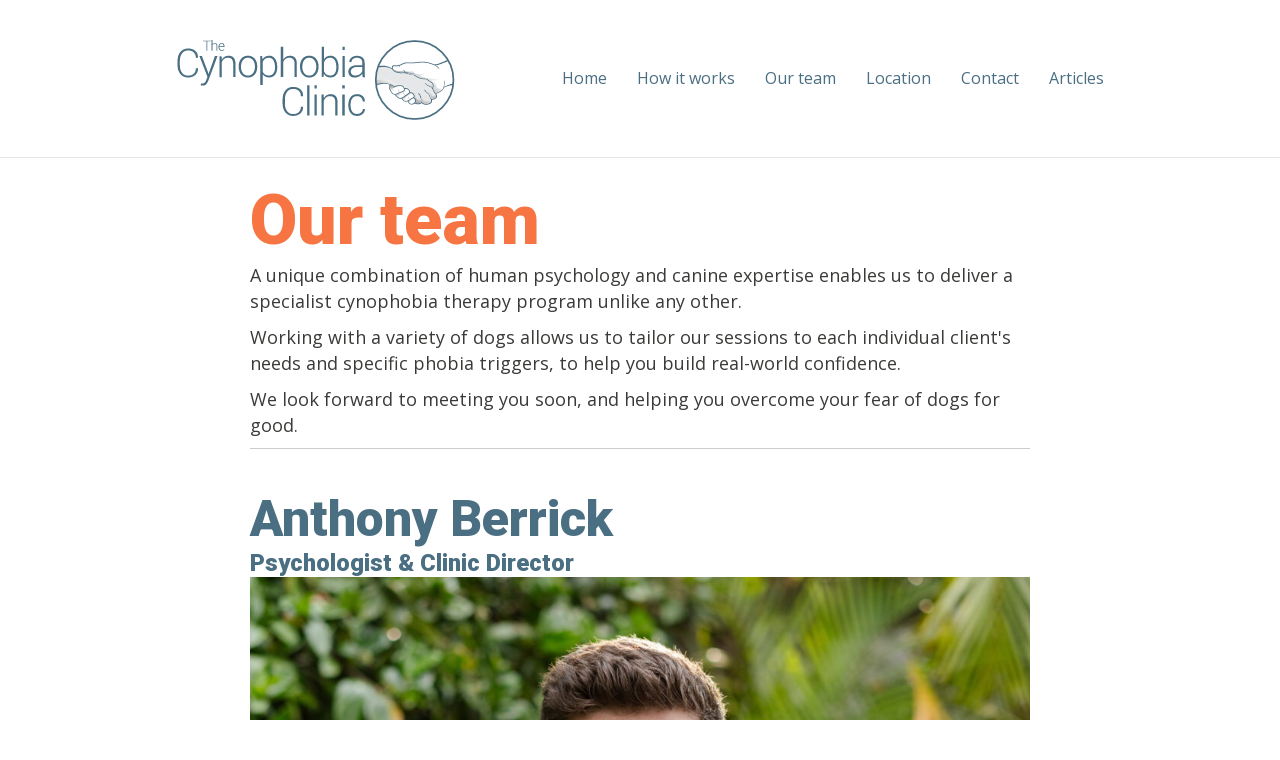

--- FILE ---
content_type: text/html; charset=UTF-8
request_url: https://www.thecynophobiaclinic.com.au/our-team/
body_size: 23252
content:
<!DOCTYPE html>
<html lang="en-AU">
<head>
<meta charset="UTF-8" />
<meta name='viewport' content='width=device-width, initial-scale=1.0' />
<meta http-equiv='X-UA-Compatible' content='IE=edge' />
<link rel="profile" href="https://gmpg.org/xfn/11" />
<meta name='robots' content='index, follow, max-image-preview:large, max-snippet:-1, max-video-preview:-1' />

	<!-- This site is optimized with the Yoast SEO Premium plugin v24.2 (Yoast SEO v26.8) - https://yoast.com/product/yoast-seo-premium-wordpress/ -->
	<title>Our team - The Cynophobia Clinic</title>
	<meta name="description" content="Meet our team of experts, and specially-trained therapy dogs, who will help you overcome your phobia of dogs for good." />
	<link rel="canonical" href="https://www.thecynophobiaclinic.com.au/our-team/" />
	<meta property="og:locale" content="en_US" />
	<meta property="og:type" content="article" />
	<meta property="og:title" content="Our team" />
	<meta property="og:description" content="Meet our team of experts, and specially-trained therapy dogs, who will help you overcome your phobia of dogs for good." />
	<meta property="og:url" content="https://www.thecynophobiaclinic.com.au/our-team/" />
	<meta property="og:site_name" content="The Cynophobia Clinic" />
	<meta property="article:modified_time" content="2025-01-15T00:32:57+00:00" />
	<meta property="og:image" content="https://www.thecynophobiaclinic.com.au/wp-content/uploads/2024/06/The-Cynophobia-Clinic-58-tight-1024x1024.jpg" />
	<meta name="twitter:card" content="summary_large_image" />
	<meta name="twitter:label1" content="Est. reading time" />
	<meta name="twitter:data1" content="2 minutes" />
	<script type="application/ld+json" class="yoast-schema-graph">{"@context":"https://schema.org","@graph":[{"@type":"WebPage","@id":"https://www.thecynophobiaclinic.com.au/our-team/","url":"https://www.thecynophobiaclinic.com.au/our-team/","name":"Our team - The Cynophobia Clinic","isPartOf":{"@id":"https://www.thecynophobiaclinic.com.au/#website"},"primaryImageOfPage":{"@id":"https://www.thecynophobiaclinic.com.au/our-team/#primaryimage"},"image":{"@id":"https://www.thecynophobiaclinic.com.au/our-team/#primaryimage"},"thumbnailUrl":"https://www.thecynophobiaclinic.com.au/wp-content/uploads/2024/06/The-Cynophobia-Clinic-58-tight-1024x1024.jpg","datePublished":"2018-08-16T06:43:28+00:00","dateModified":"2025-01-15T00:32:57+00:00","description":"Meet our team of experts, and specially-trained therapy dogs, who will help you overcome your phobia of dogs for good.","breadcrumb":{"@id":"https://www.thecynophobiaclinic.com.au/our-team/#breadcrumb"},"inLanguage":"en-AU","potentialAction":[{"@type":"ReadAction","target":["https://www.thecynophobiaclinic.com.au/our-team/"]}]},{"@type":"ImageObject","inLanguage":"en-AU","@id":"https://www.thecynophobiaclinic.com.au/our-team/#primaryimage","url":"https://www.thecynophobiaclinic.com.au/wp-content/uploads/2024/06/The-Cynophobia-Clinic-58-tight-scaled.jpg","contentUrl":"https://www.thecynophobiaclinic.com.au/wp-content/uploads/2024/06/The-Cynophobia-Clinic-58-tight-scaled.jpg","width":2560,"height":2560},{"@type":"BreadcrumbList","@id":"https://www.thecynophobiaclinic.com.au/our-team/#breadcrumb","itemListElement":[{"@type":"ListItem","position":1,"name":"Home","item":"https://www.thecynophobiaclinic.com.au/"},{"@type":"ListItem","position":2,"name":"Our team"}]},{"@type":"WebSite","@id":"https://www.thecynophobiaclinic.com.au/#website","url":"https://www.thecynophobiaclinic.com.au/","name":"The Cynophobia Clinic","description":"Freedom from fear of dogs","potentialAction":[{"@type":"SearchAction","target":{"@type":"EntryPoint","urlTemplate":"https://www.thecynophobiaclinic.com.au/?s={search_term_string}"},"query-input":{"@type":"PropertyValueSpecification","valueRequired":true,"valueName":"search_term_string"}}],"inLanguage":"en-AU"}]}</script>
	<!-- / Yoast SEO Premium plugin. -->


<link rel='dns-prefetch' href='//pro.fontawesome.com' />
<link rel="alternate" type="application/rss+xml" title="The Cynophobia Clinic &raquo; Feed" href="https://www.thecynophobiaclinic.com.au/feed/" />
<link rel="alternate" type="application/rss+xml" title="The Cynophobia Clinic &raquo; Comments Feed" href="https://www.thecynophobiaclinic.com.au/comments/feed/" />
<link rel="alternate" title="oEmbed (JSON)" type="application/json+oembed" href="https://www.thecynophobiaclinic.com.au/wp-json/oembed/1.0/embed?url=https%3A%2F%2Fwww.thecynophobiaclinic.com.au%2Four-team%2F" />
<link rel="alternate" title="oEmbed (XML)" type="text/xml+oembed" href="https://www.thecynophobiaclinic.com.au/wp-json/oembed/1.0/embed?url=https%3A%2F%2Fwww.thecynophobiaclinic.com.au%2Four-team%2F&#038;format=xml" />
		<!-- This site uses the Google Analytics by ExactMetrics plugin v8.11.1 - Using Analytics tracking - https://www.exactmetrics.com/ -->
							<script src="//www.googletagmanager.com/gtag/js?id=G-0CVB9CPQ06"  data-cfasync="false" data-wpfc-render="false" async></script>
			<script data-cfasync="false" data-wpfc-render="false">
				var em_version = '8.11.1';
				var em_track_user = true;
				var em_no_track_reason = '';
								var ExactMetricsDefaultLocations = {"page_location":"https:\/\/www.thecynophobiaclinic.com.au\/our-team\/"};
								ExactMetricsDefaultLocations.page_location = window.location.href;
								if ( typeof ExactMetricsPrivacyGuardFilter === 'function' ) {
					var ExactMetricsLocations = (typeof ExactMetricsExcludeQuery === 'object') ? ExactMetricsPrivacyGuardFilter( ExactMetricsExcludeQuery ) : ExactMetricsPrivacyGuardFilter( ExactMetricsDefaultLocations );
				} else {
					var ExactMetricsLocations = (typeof ExactMetricsExcludeQuery === 'object') ? ExactMetricsExcludeQuery : ExactMetricsDefaultLocations;
				}

								var disableStrs = [
										'ga-disable-G-0CVB9CPQ06',
									];

				/* Function to detect opted out users */
				function __gtagTrackerIsOptedOut() {
					for (var index = 0; index < disableStrs.length; index++) {
						if (document.cookie.indexOf(disableStrs[index] + '=true') > -1) {
							return true;
						}
					}

					return false;
				}

				/* Disable tracking if the opt-out cookie exists. */
				if (__gtagTrackerIsOptedOut()) {
					for (var index = 0; index < disableStrs.length; index++) {
						window[disableStrs[index]] = true;
					}
				}

				/* Opt-out function */
				function __gtagTrackerOptout() {
					for (var index = 0; index < disableStrs.length; index++) {
						document.cookie = disableStrs[index] + '=true; expires=Thu, 31 Dec 2099 23:59:59 UTC; path=/';
						window[disableStrs[index]] = true;
					}
				}

				if ('undefined' === typeof gaOptout) {
					function gaOptout() {
						__gtagTrackerOptout();
					}
				}
								window.dataLayer = window.dataLayer || [];

				window.ExactMetricsDualTracker = {
					helpers: {},
					trackers: {},
				};
				if (em_track_user) {
					function __gtagDataLayer() {
						dataLayer.push(arguments);
					}

					function __gtagTracker(type, name, parameters) {
						if (!parameters) {
							parameters = {};
						}

						if (parameters.send_to) {
							__gtagDataLayer.apply(null, arguments);
							return;
						}

						if (type === 'event') {
														parameters.send_to = exactmetrics_frontend.v4_id;
							var hookName = name;
							if (typeof parameters['event_category'] !== 'undefined') {
								hookName = parameters['event_category'] + ':' + name;
							}

							if (typeof ExactMetricsDualTracker.trackers[hookName] !== 'undefined') {
								ExactMetricsDualTracker.trackers[hookName](parameters);
							} else {
								__gtagDataLayer('event', name, parameters);
							}
							
						} else {
							__gtagDataLayer.apply(null, arguments);
						}
					}

					__gtagTracker('js', new Date());
					__gtagTracker('set', {
						'developer_id.dNDMyYj': true,
											});
					if ( ExactMetricsLocations.page_location ) {
						__gtagTracker('set', ExactMetricsLocations);
					}
										__gtagTracker('config', 'G-0CVB9CPQ06', {"forceSSL":"true"} );
										window.gtag = __gtagTracker;										(function () {
						/* https://developers.google.com/analytics/devguides/collection/analyticsjs/ */
						/* ga and __gaTracker compatibility shim. */
						var noopfn = function () {
							return null;
						};
						var newtracker = function () {
							return new Tracker();
						};
						var Tracker = function () {
							return null;
						};
						var p = Tracker.prototype;
						p.get = noopfn;
						p.set = noopfn;
						p.send = function () {
							var args = Array.prototype.slice.call(arguments);
							args.unshift('send');
							__gaTracker.apply(null, args);
						};
						var __gaTracker = function () {
							var len = arguments.length;
							if (len === 0) {
								return;
							}
							var f = arguments[len - 1];
							if (typeof f !== 'object' || f === null || typeof f.hitCallback !== 'function') {
								if ('send' === arguments[0]) {
									var hitConverted, hitObject = false, action;
									if ('event' === arguments[1]) {
										if ('undefined' !== typeof arguments[3]) {
											hitObject = {
												'eventAction': arguments[3],
												'eventCategory': arguments[2],
												'eventLabel': arguments[4],
												'value': arguments[5] ? arguments[5] : 1,
											}
										}
									}
									if ('pageview' === arguments[1]) {
										if ('undefined' !== typeof arguments[2]) {
											hitObject = {
												'eventAction': 'page_view',
												'page_path': arguments[2],
											}
										}
									}
									if (typeof arguments[2] === 'object') {
										hitObject = arguments[2];
									}
									if (typeof arguments[5] === 'object') {
										Object.assign(hitObject, arguments[5]);
									}
									if ('undefined' !== typeof arguments[1].hitType) {
										hitObject = arguments[1];
										if ('pageview' === hitObject.hitType) {
											hitObject.eventAction = 'page_view';
										}
									}
									if (hitObject) {
										action = 'timing' === arguments[1].hitType ? 'timing_complete' : hitObject.eventAction;
										hitConverted = mapArgs(hitObject);
										__gtagTracker('event', action, hitConverted);
									}
								}
								return;
							}

							function mapArgs(args) {
								var arg, hit = {};
								var gaMap = {
									'eventCategory': 'event_category',
									'eventAction': 'event_action',
									'eventLabel': 'event_label',
									'eventValue': 'event_value',
									'nonInteraction': 'non_interaction',
									'timingCategory': 'event_category',
									'timingVar': 'name',
									'timingValue': 'value',
									'timingLabel': 'event_label',
									'page': 'page_path',
									'location': 'page_location',
									'title': 'page_title',
									'referrer' : 'page_referrer',
								};
								for (arg in args) {
																		if (!(!args.hasOwnProperty(arg) || !gaMap.hasOwnProperty(arg))) {
										hit[gaMap[arg]] = args[arg];
									} else {
										hit[arg] = args[arg];
									}
								}
								return hit;
							}

							try {
								f.hitCallback();
							} catch (ex) {
							}
						};
						__gaTracker.create = newtracker;
						__gaTracker.getByName = newtracker;
						__gaTracker.getAll = function () {
							return [];
						};
						__gaTracker.remove = noopfn;
						__gaTracker.loaded = true;
						window['__gaTracker'] = __gaTracker;
					})();
									} else {
										console.log("");
					(function () {
						function __gtagTracker() {
							return null;
						}

						window['__gtagTracker'] = __gtagTracker;
						window['gtag'] = __gtagTracker;
					})();
									}
			</script>
							<!-- / Google Analytics by ExactMetrics -->
		<style id='wp-img-auto-sizes-contain-inline-css'>
img:is([sizes=auto i],[sizes^="auto," i]){contain-intrinsic-size:3000px 1500px}
/*# sourceURL=wp-img-auto-sizes-contain-inline-css */
</style>
<link rel='stylesheet' id='sbi_styles-css' href='https://www.thecynophobiaclinic.com.au/wp-content/plugins/instagram-feed/css/sbi-styles.min.css?ver=6.10.0' media='all' />
<style id='wp-emoji-styles-inline-css'>

	img.wp-smiley, img.emoji {
		display: inline !important;
		border: none !important;
		box-shadow: none !important;
		height: 1em !important;
		width: 1em !important;
		margin: 0 0.07em !important;
		vertical-align: -0.1em !important;
		background: none !important;
		padding: 0 !important;
	}
/*# sourceURL=wp-emoji-styles-inline-css */
</style>
<style id='wp-block-library-inline-css'>
:root{--wp-block-synced-color:#7a00df;--wp-block-synced-color--rgb:122,0,223;--wp-bound-block-color:var(--wp-block-synced-color);--wp-editor-canvas-background:#ddd;--wp-admin-theme-color:#007cba;--wp-admin-theme-color--rgb:0,124,186;--wp-admin-theme-color-darker-10:#006ba1;--wp-admin-theme-color-darker-10--rgb:0,107,160.5;--wp-admin-theme-color-darker-20:#005a87;--wp-admin-theme-color-darker-20--rgb:0,90,135;--wp-admin-border-width-focus:2px}@media (min-resolution:192dpi){:root{--wp-admin-border-width-focus:1.5px}}.wp-element-button{cursor:pointer}:root .has-very-light-gray-background-color{background-color:#eee}:root .has-very-dark-gray-background-color{background-color:#313131}:root .has-very-light-gray-color{color:#eee}:root .has-very-dark-gray-color{color:#313131}:root .has-vivid-green-cyan-to-vivid-cyan-blue-gradient-background{background:linear-gradient(135deg,#00d084,#0693e3)}:root .has-purple-crush-gradient-background{background:linear-gradient(135deg,#34e2e4,#4721fb 50%,#ab1dfe)}:root .has-hazy-dawn-gradient-background{background:linear-gradient(135deg,#faaca8,#dad0ec)}:root .has-subdued-olive-gradient-background{background:linear-gradient(135deg,#fafae1,#67a671)}:root .has-atomic-cream-gradient-background{background:linear-gradient(135deg,#fdd79a,#004a59)}:root .has-nightshade-gradient-background{background:linear-gradient(135deg,#330968,#31cdcf)}:root .has-midnight-gradient-background{background:linear-gradient(135deg,#020381,#2874fc)}:root{--wp--preset--font-size--normal:16px;--wp--preset--font-size--huge:42px}.has-regular-font-size{font-size:1em}.has-larger-font-size{font-size:2.625em}.has-normal-font-size{font-size:var(--wp--preset--font-size--normal)}.has-huge-font-size{font-size:var(--wp--preset--font-size--huge)}.has-text-align-center{text-align:center}.has-text-align-left{text-align:left}.has-text-align-right{text-align:right}.has-fit-text{white-space:nowrap!important}#end-resizable-editor-section{display:none}.aligncenter{clear:both}.items-justified-left{justify-content:flex-start}.items-justified-center{justify-content:center}.items-justified-right{justify-content:flex-end}.items-justified-space-between{justify-content:space-between}.screen-reader-text{border:0;clip-path:inset(50%);height:1px;margin:-1px;overflow:hidden;padding:0;position:absolute;width:1px;word-wrap:normal!important}.screen-reader-text:focus{background-color:#ddd;clip-path:none;color:#444;display:block;font-size:1em;height:auto;left:5px;line-height:normal;padding:15px 23px 14px;text-decoration:none;top:5px;width:auto;z-index:100000}html :where(.has-border-color){border-style:solid}html :where([style*=border-top-color]){border-top-style:solid}html :where([style*=border-right-color]){border-right-style:solid}html :where([style*=border-bottom-color]){border-bottom-style:solid}html :where([style*=border-left-color]){border-left-style:solid}html :where([style*=border-width]){border-style:solid}html :where([style*=border-top-width]){border-top-style:solid}html :where([style*=border-right-width]){border-right-style:solid}html :where([style*=border-bottom-width]){border-bottom-style:solid}html :where([style*=border-left-width]){border-left-style:solid}html :where(img[class*=wp-image-]){height:auto;max-width:100%}:where(figure){margin:0 0 1em}html :where(.is-position-sticky){--wp-admin--admin-bar--position-offset:var(--wp-admin--admin-bar--height,0px)}@media screen and (max-width:600px){html :where(.is-position-sticky){--wp-admin--admin-bar--position-offset:0px}}

/*# sourceURL=wp-block-library-inline-css */
</style><style id='global-styles-inline-css'>
:root{--wp--preset--aspect-ratio--square: 1;--wp--preset--aspect-ratio--4-3: 4/3;--wp--preset--aspect-ratio--3-4: 3/4;--wp--preset--aspect-ratio--3-2: 3/2;--wp--preset--aspect-ratio--2-3: 2/3;--wp--preset--aspect-ratio--16-9: 16/9;--wp--preset--aspect-ratio--9-16: 9/16;--wp--preset--color--black: #000000;--wp--preset--color--cyan-bluish-gray: #abb8c3;--wp--preset--color--white: #ffffff;--wp--preset--color--pale-pink: #f78da7;--wp--preset--color--vivid-red: #cf2e2e;--wp--preset--color--luminous-vivid-orange: #ff6900;--wp--preset--color--luminous-vivid-amber: #fcb900;--wp--preset--color--light-green-cyan: #7bdcb5;--wp--preset--color--vivid-green-cyan: #00d084;--wp--preset--color--pale-cyan-blue: #8ed1fc;--wp--preset--color--vivid-cyan-blue: #0693e3;--wp--preset--color--vivid-purple: #9b51e0;--wp--preset--gradient--vivid-cyan-blue-to-vivid-purple: linear-gradient(135deg,rgb(6,147,227) 0%,rgb(155,81,224) 100%);--wp--preset--gradient--light-green-cyan-to-vivid-green-cyan: linear-gradient(135deg,rgb(122,220,180) 0%,rgb(0,208,130) 100%);--wp--preset--gradient--luminous-vivid-amber-to-luminous-vivid-orange: linear-gradient(135deg,rgb(252,185,0) 0%,rgb(255,105,0) 100%);--wp--preset--gradient--luminous-vivid-orange-to-vivid-red: linear-gradient(135deg,rgb(255,105,0) 0%,rgb(207,46,46) 100%);--wp--preset--gradient--very-light-gray-to-cyan-bluish-gray: linear-gradient(135deg,rgb(238,238,238) 0%,rgb(169,184,195) 100%);--wp--preset--gradient--cool-to-warm-spectrum: linear-gradient(135deg,rgb(74,234,220) 0%,rgb(151,120,209) 20%,rgb(207,42,186) 40%,rgb(238,44,130) 60%,rgb(251,105,98) 80%,rgb(254,248,76) 100%);--wp--preset--gradient--blush-light-purple: linear-gradient(135deg,rgb(255,206,236) 0%,rgb(152,150,240) 100%);--wp--preset--gradient--blush-bordeaux: linear-gradient(135deg,rgb(254,205,165) 0%,rgb(254,45,45) 50%,rgb(107,0,62) 100%);--wp--preset--gradient--luminous-dusk: linear-gradient(135deg,rgb(255,203,112) 0%,rgb(199,81,192) 50%,rgb(65,88,208) 100%);--wp--preset--gradient--pale-ocean: linear-gradient(135deg,rgb(255,245,203) 0%,rgb(182,227,212) 50%,rgb(51,167,181) 100%);--wp--preset--gradient--electric-grass: linear-gradient(135deg,rgb(202,248,128) 0%,rgb(113,206,126) 100%);--wp--preset--gradient--midnight: linear-gradient(135deg,rgb(2,3,129) 0%,rgb(40,116,252) 100%);--wp--preset--font-size--small: 13px;--wp--preset--font-size--medium: 20px;--wp--preset--font-size--large: 36px;--wp--preset--font-size--x-large: 42px;--wp--preset--font-family--moriston-light: moriston-light;--wp--preset--font-family--moriston-medium: moriston-medium;--wp--preset--font-family--moriston-regular: moriston-regular;--wp--preset--font-family--moriston-semibold: moriston-semibold;--wp--preset--font-family--tofino-regular: tofino-regular;--wp--preset--font-family--tofino-book: tofino-book;--wp--preset--font-family--tofino-light: tofino-light;--wp--preset--font-family--honey: honey;--wp--preset--font-family--sun-valley: sun-valley;--wp--preset--spacing--20: 0.44rem;--wp--preset--spacing--30: 0.67rem;--wp--preset--spacing--40: 1rem;--wp--preset--spacing--50: 1.5rem;--wp--preset--spacing--60: 2.25rem;--wp--preset--spacing--70: 3.38rem;--wp--preset--spacing--80: 5.06rem;--wp--preset--shadow--natural: 6px 6px 9px rgba(0, 0, 0, 0.2);--wp--preset--shadow--deep: 12px 12px 50px rgba(0, 0, 0, 0.4);--wp--preset--shadow--sharp: 6px 6px 0px rgba(0, 0, 0, 0.2);--wp--preset--shadow--outlined: 6px 6px 0px -3px rgb(255, 255, 255), 6px 6px rgb(0, 0, 0);--wp--preset--shadow--crisp: 6px 6px 0px rgb(0, 0, 0);}:where(body) { margin: 0; }.wp-site-blocks > .alignleft { float: left; margin-right: 2em; }.wp-site-blocks > .alignright { float: right; margin-left: 2em; }.wp-site-blocks > .aligncenter { justify-content: center; margin-left: auto; margin-right: auto; }:where(.is-layout-flex){gap: 0.5em;}:where(.is-layout-grid){gap: 0.5em;}.is-layout-flow > .alignleft{float: left;margin-inline-start: 0;margin-inline-end: 2em;}.is-layout-flow > .alignright{float: right;margin-inline-start: 2em;margin-inline-end: 0;}.is-layout-flow > .aligncenter{margin-left: auto !important;margin-right: auto !important;}.is-layout-constrained > .alignleft{float: left;margin-inline-start: 0;margin-inline-end: 2em;}.is-layout-constrained > .alignright{float: right;margin-inline-start: 2em;margin-inline-end: 0;}.is-layout-constrained > .aligncenter{margin-left: auto !important;margin-right: auto !important;}.is-layout-constrained > :where(:not(.alignleft):not(.alignright):not(.alignfull)){margin-left: auto !important;margin-right: auto !important;}body .is-layout-flex{display: flex;}.is-layout-flex{flex-wrap: wrap;align-items: center;}.is-layout-flex > :is(*, div){margin: 0;}body .is-layout-grid{display: grid;}.is-layout-grid > :is(*, div){margin: 0;}body{padding-top: 0px;padding-right: 0px;padding-bottom: 0px;padding-left: 0px;}a:where(:not(.wp-element-button)){text-decoration: underline;}:root :where(.wp-element-button, .wp-block-button__link){background-color: #32373c;border-width: 0;color: #fff;font-family: inherit;font-size: inherit;font-style: inherit;font-weight: inherit;letter-spacing: inherit;line-height: inherit;padding-top: calc(0.667em + 2px);padding-right: calc(1.333em + 2px);padding-bottom: calc(0.667em + 2px);padding-left: calc(1.333em + 2px);text-decoration: none;text-transform: inherit;}.has-black-color{color: var(--wp--preset--color--black) !important;}.has-cyan-bluish-gray-color{color: var(--wp--preset--color--cyan-bluish-gray) !important;}.has-white-color{color: var(--wp--preset--color--white) !important;}.has-pale-pink-color{color: var(--wp--preset--color--pale-pink) !important;}.has-vivid-red-color{color: var(--wp--preset--color--vivid-red) !important;}.has-luminous-vivid-orange-color{color: var(--wp--preset--color--luminous-vivid-orange) !important;}.has-luminous-vivid-amber-color{color: var(--wp--preset--color--luminous-vivid-amber) !important;}.has-light-green-cyan-color{color: var(--wp--preset--color--light-green-cyan) !important;}.has-vivid-green-cyan-color{color: var(--wp--preset--color--vivid-green-cyan) !important;}.has-pale-cyan-blue-color{color: var(--wp--preset--color--pale-cyan-blue) !important;}.has-vivid-cyan-blue-color{color: var(--wp--preset--color--vivid-cyan-blue) !important;}.has-vivid-purple-color{color: var(--wp--preset--color--vivid-purple) !important;}.has-black-background-color{background-color: var(--wp--preset--color--black) !important;}.has-cyan-bluish-gray-background-color{background-color: var(--wp--preset--color--cyan-bluish-gray) !important;}.has-white-background-color{background-color: var(--wp--preset--color--white) !important;}.has-pale-pink-background-color{background-color: var(--wp--preset--color--pale-pink) !important;}.has-vivid-red-background-color{background-color: var(--wp--preset--color--vivid-red) !important;}.has-luminous-vivid-orange-background-color{background-color: var(--wp--preset--color--luminous-vivid-orange) !important;}.has-luminous-vivid-amber-background-color{background-color: var(--wp--preset--color--luminous-vivid-amber) !important;}.has-light-green-cyan-background-color{background-color: var(--wp--preset--color--light-green-cyan) !important;}.has-vivid-green-cyan-background-color{background-color: var(--wp--preset--color--vivid-green-cyan) !important;}.has-pale-cyan-blue-background-color{background-color: var(--wp--preset--color--pale-cyan-blue) !important;}.has-vivid-cyan-blue-background-color{background-color: var(--wp--preset--color--vivid-cyan-blue) !important;}.has-vivid-purple-background-color{background-color: var(--wp--preset--color--vivid-purple) !important;}.has-black-border-color{border-color: var(--wp--preset--color--black) !important;}.has-cyan-bluish-gray-border-color{border-color: var(--wp--preset--color--cyan-bluish-gray) !important;}.has-white-border-color{border-color: var(--wp--preset--color--white) !important;}.has-pale-pink-border-color{border-color: var(--wp--preset--color--pale-pink) !important;}.has-vivid-red-border-color{border-color: var(--wp--preset--color--vivid-red) !important;}.has-luminous-vivid-orange-border-color{border-color: var(--wp--preset--color--luminous-vivid-orange) !important;}.has-luminous-vivid-amber-border-color{border-color: var(--wp--preset--color--luminous-vivid-amber) !important;}.has-light-green-cyan-border-color{border-color: var(--wp--preset--color--light-green-cyan) !important;}.has-vivid-green-cyan-border-color{border-color: var(--wp--preset--color--vivid-green-cyan) !important;}.has-pale-cyan-blue-border-color{border-color: var(--wp--preset--color--pale-cyan-blue) !important;}.has-vivid-cyan-blue-border-color{border-color: var(--wp--preset--color--vivid-cyan-blue) !important;}.has-vivid-purple-border-color{border-color: var(--wp--preset--color--vivid-purple) !important;}.has-vivid-cyan-blue-to-vivid-purple-gradient-background{background: var(--wp--preset--gradient--vivid-cyan-blue-to-vivid-purple) !important;}.has-light-green-cyan-to-vivid-green-cyan-gradient-background{background: var(--wp--preset--gradient--light-green-cyan-to-vivid-green-cyan) !important;}.has-luminous-vivid-amber-to-luminous-vivid-orange-gradient-background{background: var(--wp--preset--gradient--luminous-vivid-amber-to-luminous-vivid-orange) !important;}.has-luminous-vivid-orange-to-vivid-red-gradient-background{background: var(--wp--preset--gradient--luminous-vivid-orange-to-vivid-red) !important;}.has-very-light-gray-to-cyan-bluish-gray-gradient-background{background: var(--wp--preset--gradient--very-light-gray-to-cyan-bluish-gray) !important;}.has-cool-to-warm-spectrum-gradient-background{background: var(--wp--preset--gradient--cool-to-warm-spectrum) !important;}.has-blush-light-purple-gradient-background{background: var(--wp--preset--gradient--blush-light-purple) !important;}.has-blush-bordeaux-gradient-background{background: var(--wp--preset--gradient--blush-bordeaux) !important;}.has-luminous-dusk-gradient-background{background: var(--wp--preset--gradient--luminous-dusk) !important;}.has-pale-ocean-gradient-background{background: var(--wp--preset--gradient--pale-ocean) !important;}.has-electric-grass-gradient-background{background: var(--wp--preset--gradient--electric-grass) !important;}.has-midnight-gradient-background{background: var(--wp--preset--gradient--midnight) !important;}.has-small-font-size{font-size: var(--wp--preset--font-size--small) !important;}.has-medium-font-size{font-size: var(--wp--preset--font-size--medium) !important;}.has-large-font-size{font-size: var(--wp--preset--font-size--large) !important;}.has-x-large-font-size{font-size: var(--wp--preset--font-size--x-large) !important;}.has-moriston-light-font-family{font-family: var(--wp--preset--font-family--moriston-light) !important;}.has-moriston-medium-font-family{font-family: var(--wp--preset--font-family--moriston-medium) !important;}.has-moriston-regular-font-family{font-family: var(--wp--preset--font-family--moriston-regular) !important;}.has-moriston-semibold-font-family{font-family: var(--wp--preset--font-family--moriston-semibold) !important;}.has-tofino-regular-font-family{font-family: var(--wp--preset--font-family--tofino-regular) !important;}.has-tofino-book-font-family{font-family: var(--wp--preset--font-family--tofino-book) !important;}.has-tofino-light-font-family{font-family: var(--wp--preset--font-family--tofino-light) !important;}.has-honey-font-family{font-family: var(--wp--preset--font-family--honey) !important;}.has-sun-valley-font-family{font-family: var(--wp--preset--font-family--sun-valley) !important;}
/*# sourceURL=global-styles-inline-css */
</style>

<link rel='stylesheet' id='jquery-magnificpopup-css' href='https://www.thecynophobiaclinic.com.au/wp-content/plugins/bb-plugin/css/jquery.magnificpopup.min.css?ver=2.10.0.5' media='all' />
<link rel='stylesheet' id='font-awesome-5-css' href='https://pro.fontawesome.com/releases/v5.15.4/css/all.css?ver=2.10.0.5' media='all' />
<link rel='stylesheet' id='fl-builder-layout-57-css' href='https://www.thecynophobiaclinic.com.au/wp-content/uploads/bb-plugin/cache/57-layout.css?ver=be0fd86b2c1ba295f3f65941921039da' media='all' />
<link rel='stylesheet' id='uaf_client_css-css' href='https://www.thecynophobiaclinic.com.au/wp-content/uploads/useanyfont/uaf.css?ver=1764322216' media='all' />
<link rel='stylesheet' id='bootstrap-css' href='https://www.thecynophobiaclinic.com.au/wp-content/themes/bb-theme/css/bootstrap.min.css?ver=1.7.13' media='all' />
<link rel='stylesheet' id='fl-automator-skin-css' href='https://www.thecynophobiaclinic.com.au/wp-content/uploads/bb-theme/skin-690818b278c71.css?ver=1.7.13' media='all' />
<link rel='stylesheet' id='fl-child-theme-css' href='https://www.thecynophobiaclinic.com.au/wp-content/themes/bb-theme-child/style.css?ver=6.9' media='all' />
<script src="https://www.thecynophobiaclinic.com.au/wp-content/plugins/google-analytics-dashboard-for-wp/assets/js/frontend-gtag.min.js?ver=8.11.1" id="exactmetrics-frontend-script-js" async data-wp-strategy="async"></script>
<script data-cfasync="false" data-wpfc-render="false" id='exactmetrics-frontend-script-js-extra'>var exactmetrics_frontend = {"js_events_tracking":"true","download_extensions":"zip,mp3,mpeg,pdf,docx,pptx,xlsx,rar","inbound_paths":"[{\"path\":\"\\\/go\\\/\",\"label\":\"affiliate\"},{\"path\":\"\\\/recommend\\\/\",\"label\":\"affiliate\"}]","home_url":"https:\/\/www.thecynophobiaclinic.com.au","hash_tracking":"false","v4_id":"G-0CVB9CPQ06"};</script>
<script src="https://www.thecynophobiaclinic.com.au/wp-includes/js/jquery/jquery.min.js?ver=3.7.1" id="jquery-core-js"></script>
<script src="https://www.thecynophobiaclinic.com.au/wp-includes/js/jquery/jquery-migrate.min.js?ver=3.4.1" id="jquery-migrate-js"></script>
<script id="wpgmza_data-js-extra">
var wpgmza_google_api_status = {"message":"Enqueued","code":"ENQUEUED"};
//# sourceURL=wpgmza_data-js-extra
</script>
<script src="https://www.thecynophobiaclinic.com.au/wp-content/plugins/wp-google-maps/wpgmza_data.js?ver=6.9" id="wpgmza_data-js"></script>
<link rel="https://api.w.org/" href="https://www.thecynophobiaclinic.com.au/wp-json/" /><link rel="alternate" title="JSON" type="application/json" href="https://www.thecynophobiaclinic.com.au/wp-json/wp/v2/pages/57" /><link rel="EditURI" type="application/rsd+xml" title="RSD" href="https://www.thecynophobiaclinic.com.au/xmlrpc.php?rsd" />
<link rel='shortlink' href='https://www.thecynophobiaclinic.com.au/?p=57' />
<meta name="ti-site-data" content="[base64]" /><style>.recentcomments a{display:inline !important;padding:0 !important;margin:0 !important;}</style><style class='wp-fonts-local'>
@font-face{font-family:moriston-light;font-style:normal;font-weight:400;font-display:fallback;src:url('https://www.thecynophobiaclinic.com.au/wp-content/uploads/useanyfont/180809095047Moriston-light.woff2') format('woff2');}
@font-face{font-family:moriston-medium;font-style:normal;font-weight:400;font-display:fallback;src:url('https://www.thecynophobiaclinic.com.au/wp-content/uploads/useanyfont/180809095113Moriston-medium.woff2') format('woff2');}
@font-face{font-family:moriston-regular;font-style:normal;font-weight:400;font-display:fallback;src:url('https://www.thecynophobiaclinic.com.au/wp-content/uploads/useanyfont/180809095134Moriston-regular.woff2') format('woff2');}
@font-face{font-family:moriston-semibold;font-style:normal;font-weight:400;font-display:fallback;src:url('https://www.thecynophobiaclinic.com.au/wp-content/uploads/useanyfont/180809095155Moriston-semibold.woff2') format('woff2');}
@font-face{font-family:tofino-regular;font-style:normal;font-weight:400;font-display:fallback;src:url('https://www.thecynophobiaclinic.com.au/wp-content/uploads/useanyfont/180810100746Tofino-regular.woff2') format('woff2');}
@font-face{font-family:tofino-book;font-style:normal;font-weight:400;font-display:fallback;src:url('https://www.thecynophobiaclinic.com.au/wp-content/uploads/useanyfont/180810100914Tofino-book.woff2') format('woff2');}
@font-face{font-family:tofino-light;font-style:normal;font-weight:400;font-display:fallback;src:url('https://www.thecynophobiaclinic.com.au/wp-content/uploads/useanyfont/180810101039Tofino-light.woff2') format('woff2');}
@font-face{font-family:honey;font-style:normal;font-weight:400;font-display:fallback;src:url('https://www.thecynophobiaclinic.com.au/wp-content/uploads/useanyfont/180816061023Honey.woff2') format('woff2');}
@font-face{font-family:sun-valley;font-style:normal;font-weight:400;font-display:fallback;src:url('https://www.thecynophobiaclinic.com.au/wp-content/uploads/useanyfont/180816062136Sun-valley.woff2') format('woff2');}
</style>
<link rel="icon" href="https://www.thecynophobiaclinic.com.au/wp-content/uploads/2018/08/cropped-icon-01-32x32.png" sizes="32x32" />
<link rel="icon" href="https://www.thecynophobiaclinic.com.au/wp-content/uploads/2018/08/cropped-icon-01-192x192.png" sizes="192x192" />
<link rel="apple-touch-icon" href="https://www.thecynophobiaclinic.com.au/wp-content/uploads/2018/08/cropped-icon-01-180x180.png" />
<meta name="msapplication-TileImage" content="https://www.thecynophobiaclinic.com.au/wp-content/uploads/2018/08/cropped-icon-01-270x270.png" />
<link rel='stylesheet' id='fontawesome-css' href='https://www.thecynophobiaclinic.com.au/wp-content/plugins/wp-google-maps/css/font-awesome.min.css?ver=6.9' media='all' />
<link rel='stylesheet' id='fontawesome-polyfill-css' href='https://www.thecynophobiaclinic.com.au/wp-content/plugins/wp-google-maps/css/polyfill/fa-5to4.css?ver=6.9' media='all' />
<link rel='stylesheet' id='wpgmza-common-css' href='https://www.thecynophobiaclinic.com.au/wp-content/plugins/wp-google-maps/css/common.css?ver=10.0.05+pro-8.1.22' media='all' />
<link rel='stylesheet' id='remodal-css' href='https://www.thecynophobiaclinic.com.au/wp-content/plugins/wp-google-maps/lib/remodal.css?ver=6.9' media='all' />
<link rel='stylesheet' id='remodal-default-theme-css' href='https://www.thecynophobiaclinic.com.au/wp-content/plugins/wp-google-maps/lib/remodal-default-theme.css?ver=6.9' media='all' />
<link rel='stylesheet' id='datatables-css' href='https://www.thecynophobiaclinic.com.au/wp-content/plugins/wp-google-maps/css/jquery.dataTables.min.css?ver=6.9' media='all' />
<link rel='stylesheet' id='wpgmza-ui-legacy-css' href='https://www.thecynophobiaclinic.com.au/wp-content/plugins/wp-google-maps/css/styles/legacy.css?ver=10.0.05+pro-8.1.22' media='all' />
<link rel='stylesheet' id='owl-carousel_style-css' href='https://www.thecynophobiaclinic.com.au/wp-content/plugins/wp-google-maps/lib/owl.carousel.min.css?ver=8.1.22' media='all' />
<link rel='stylesheet' id='owl-carousel_style__default_theme-css' href='https://www.thecynophobiaclinic.com.au/wp-content/plugins/wp-google-maps/lib/owl.theme.default.min.css?ver=8.1.22' media='all' />
<link rel='stylesheet' id='owl_carousel_style_theme_select-css' href='https://www.thecynophobiaclinic.com.au/wp-content/plugins/wp-google-maps-pro/css/carousel_sky.css?ver=8.1.22' media='all' />
<link rel='stylesheet' id='featherlight-css' href='https://www.thecynophobiaclinic.com.au/wp-content/plugins/wp-google-maps-pro/lib/featherlight.min.css?ver=8.1.22' media='all' />
<link rel='stylesheet' id='wpgmaps_datatables_responsive-style-css' href='https://www.thecynophobiaclinic.com.au/wp-content/plugins/wp-google-maps-pro/lib/dataTables.responsive.css?ver=8.1.22' media='all' />
<link rel='stylesheet' id='wpgmaps-admin-style-css' href='https://www.thecynophobiaclinic.com.au/wp-content/plugins/wp-google-maps-pro/css/wpgmaps-admin.css?ver=6.9' media='all' />
<link rel='stylesheet' id='wpgmaps-style-pro-css' href='https://www.thecynophobiaclinic.com.au/wp-content/plugins/wp-google-maps-pro/css/wpgmza_style_pro.css?ver=8.1.22' media='all' />
<style id='wpgmaps-style-pro-inline-css'>
.wpgmza_map img { max-width:none; }
        .wpgmza_widget { overflow: auto; }
/*# sourceURL=wpgmaps-style-pro-inline-css */
</style>
<link rel='stylesheet' id='wpgmza_legacy_modern_pro_style-css' href='https://www.thecynophobiaclinic.com.au/wp-content/plugins/wp-google-maps-pro/css/styles/legacy-modern.css?ver=6.9' media='all' />
<link rel='stylesheet' id='fl-builder-google-fonts-06afd26cd49732d059dfe530452e92b3-css' href='//fonts.googleapis.com/css?family=Open+Sans%3A300%2C400%2C700%2C400%7CRoboto%3A900&#038;ver=6.9' media='all' />
</head>
<body class="wp-singular page-template-default page page-id-57 wp-theme-bb-theme wp-child-theme-bb-theme-child fl-builder fl-builder-2-10-0-5 fl-theme-1-7-13 fl-no-js fl-framework-bootstrap fl-preset-default fl-full-width fl-shrink fl-footer-effect fl-scroll-to-top fl-submenu-indicator" itemscope="itemscope" itemtype="https://schema.org/WebPage">
<a aria-label="Skip to content" class="fl-screen-reader-text" href="#fl-main-content">Skip to content</a><div class="fl-page">
	<header class="fl-page-header fl-page-header-primary fl-page-nav-right fl-page-nav-toggle-icon fl-page-nav-toggle-visible-mobile" itemscope="itemscope" itemtype="https://schema.org/WPHeader"  role="banner">
	<div class="fl-page-header-wrap">
		<div class="fl-page-header-container container">
			<div class="fl-page-header-row row">
				<div class="col-sm-12 col-md-4 fl-page-header-logo-col">
					<div class="fl-page-header-logo" itemscope="itemscope" itemtype="https://schema.org/Organization">
						<a href="https://www.thecynophobiaclinic.com.au/" itemprop="url"><img class="fl-logo-img" loading="false" data-no-lazy="1"   itemscope itemtype="https://schema.org/ImageObject" src="https://www.thecynophobiaclinic.com.au/wp-content/uploads/2018/08/Logo-7-01.svg" data-retina="https://www.thecynophobiaclinic.com.au/wp-content/uploads/2018/08/Logo-7-01.svg" title="" alt="The Cynophobia Clinic" /><meta itemprop="name" content="The Cynophobia Clinic" /></a>
											</div>
				</div>
				<div class="col-sm-12 col-md-8 fl-page-nav-col">
					<div class="fl-page-nav-wrap">
						<nav class="fl-page-nav fl-nav navbar navbar-default navbar-expand-md" aria-label="Header Menu" itemscope="itemscope" itemtype="https://schema.org/SiteNavigationElement" role="navigation">
							<button type="button" class="navbar-toggle navbar-toggler" data-toggle="collapse" data-target=".fl-page-nav-collapse">
								<span><i class="fas fa-bars" aria-hidden="true"></i><span class="sr-only">Menu</span></span>
							</button>
							<div class="fl-page-nav-collapse collapse navbar-collapse">
								<ul id="menu-main-menu" class="nav navbar-nav navbar-right menu fl-theme-menu"><li id="menu-item-56" class="menu-item menu-item-type-post_type menu-item-object-page menu-item-home menu-item-56 nav-item"><a href="https://www.thecynophobiaclinic.com.au/" class="nav-link">Home</a></li>
<li id="menu-item-55" class="menu-item menu-item-type-post_type menu-item-object-page menu-item-55 nav-item"><a href="https://www.thecynophobiaclinic.com.au/how-it-works/" class="nav-link">How it works</a></li>
<li id="menu-item-58" class="menu-item menu-item-type-post_type menu-item-object-page current-menu-item page_item page-item-57 current_page_item menu-item-58 nav-item"><a href="https://www.thecynophobiaclinic.com.au/our-team/" aria-current="page" class="nav-link">Our team</a></li>
<li id="menu-item-658" class="menu-item menu-item-type-post_type menu-item-object-page menu-item-658 nav-item"><a href="https://www.thecynophobiaclinic.com.au/location/" class="nav-link">Location</a></li>
<li id="menu-item-61" class="menu-item menu-item-type-post_type menu-item-object-page menu-item-61 nav-item"><a href="https://www.thecynophobiaclinic.com.au/contact/" class="nav-link">Contact</a></li>
<li id="menu-item-137" class="menu-item menu-item-type-post_type menu-item-object-page menu-item-137 nav-item"><a href="https://www.thecynophobiaclinic.com.au/blog/" class="nav-link">Articles</a></li>
</ul>							</div>
						</nav>
					</div>
				</div>
			</div>
		</div>
	</div>
</header><!-- .fl-page-header -->
	<div id="fl-main-content" class="fl-page-content" itemprop="mainContentOfPage" role="main">

		
<div class="fl-content-full container">
	<div class="row">
		<div class="fl-content col-md-12">
			<article class="fl-post post-57 page type-page status-publish hentry" id="fl-post-57" itemscope="itemscope" itemtype="https://schema.org/CreativeWork">

			<div class="fl-post-content clearfix" itemprop="text">
		<div class="fl-builder-content fl-builder-content-57 fl-builder-content-primary fl-builder-global-templates-locked" data-post-id="57"><div class="fl-row fl-row-full-width fl-row-bg-none fl-node-5b760c65b0f02 fl-row-default-height fl-row-align-center" data-node="5b760c65b0f02">
	<div class="fl-row-content-wrap">
						<div class="fl-row-content fl-row-fixed-width fl-node-content">
		
<div class="fl-col-group fl-node-5b760c65ddf03" data-node="5b760c65ddf03">
			<div class="fl-col fl-node-5b760c65de144 fl-col-bg-color" data-node="5b760c65de144">
	<div class="fl-col-content fl-node-content"><div class="fl-module fl-module-heading fl-node-5b760c65b0d8a" data-node="5b760c65b0d8a">
	<div class="fl-module-content fl-node-content">
		<h1 class="fl-heading">
		<span class="fl-heading-text">Our team</span>
	</h1>
	</div>
</div>
<div class="fl-module fl-module-rich-text fl-node-5b760c833e38c" data-node="5b760c833e38c">
	<div class="fl-module-content fl-node-content">
		<div class="fl-rich-text">
	<p>A unique combination of human psychology and canine expertise enables us to deliver a specialist cynophobia therapy program unlike any other.</p>
<p>Working with a variety of dogs allows us to tailor our sessions to each individual client's needs and specific phobia triggers, to help you build real-world confidence.</p>
<p>We look forward to meeting you soon, and helping you overcome your fear of dogs for good.</p>
</div>
	</div>
</div>
</div>
</div>
	</div>

<div class="fl-col-group fl-node-6050938f694b9" data-node="6050938f694b9">
			<div class="fl-col fl-node-6050938f6956a fl-col-bg-color" data-node="6050938f6956a">
	<div class="fl-col-content fl-node-content"><div class="fl-module fl-module-separator fl-node-60509382632c9" data-node="60509382632c9">
	<div class="fl-module-content fl-node-content">
		<div class="fl-separator"></div>
	</div>
</div>
</div>
</div>
	</div>
		</div>
	</div>
</div>
<div class="fl-row fl-row-full-width fl-row-bg-none fl-node-5b760cc6cde70 fl-row-default-height fl-row-align-center" data-node="5b760cc6cde70">
	<div class="fl-row-content-wrap">
						<div class="fl-row-content fl-row-fixed-width fl-node-content">
		
<div class="fl-col-group fl-node-5b760cc70bd1b" data-node="5b760cc70bd1b">
			<div class="fl-col fl-node-60509199ded2a fl-col-bg-color" data-node="60509199ded2a">
	<div class="fl-col-content fl-node-content"><div class="fl-module fl-module-heading fl-node-5b944f4e13eda" data-node="5b944f4e13eda">
	<div class="fl-module-content fl-node-content">
		<h2 class="fl-heading">
		<span class="fl-heading-text">Anthony Berrick</span>
	</h2>
	</div>
</div>
<div class="fl-module fl-module-heading fl-node-5b944f684caea" data-node="5b944f684caea">
	<div class="fl-module-content fl-node-content">
		<h5 class="fl-heading">
		<span class="fl-heading-text">Psychologist & Clinic Director</span>
	</h5>
	</div>
</div>
</div>
</div>
	</div>

<div class="fl-col-group fl-node-6050958ed3f7d" data-node="6050958ed3f7d">
			<div class="fl-col fl-node-6050958ed4061 fl-col-bg-color" data-node="6050958ed4061">
	<div class="fl-col-content fl-node-content"><div class="fl-module fl-module-photo fl-node-5b762692a048f" data-node="5b762692a048f">
	<div class="fl-module-content fl-node-content">
		<div role="figure" class="fl-photo fl-photo-align-left" itemscope itemtype="https://schema.org/ImageObject">
	<div class="fl-photo-content fl-photo-img-jpg">
				<img fetchpriority="high" decoding="async" class="fl-photo-img wp-image-582 size-large" src="https://www.thecynophobiaclinic.com.au/wp-content/uploads/2024/06/The-Cynophobia-Clinic-58-tight-1024x1024.jpg" alt="" height="1024" width="1024"  itemprop="image" srcset="https://www.thecynophobiaclinic.com.au/wp-content/uploads/2024/06/The-Cynophobia-Clinic-58-tight-1024x1024.jpg 1024w, https://www.thecynophobiaclinic.com.au/wp-content/uploads/2024/06/The-Cynophobia-Clinic-58-tight-300x300.jpg 300w, https://www.thecynophobiaclinic.com.au/wp-content/uploads/2024/06/The-Cynophobia-Clinic-58-tight-150x150.jpg 150w, https://www.thecynophobiaclinic.com.au/wp-content/uploads/2024/06/The-Cynophobia-Clinic-58-tight-768x768.jpg 768w, https://www.thecynophobiaclinic.com.au/wp-content/uploads/2024/06/The-Cynophobia-Clinic-58-tight-1536x1536.jpg 1536w, https://www.thecynophobiaclinic.com.au/wp-content/uploads/2024/06/The-Cynophobia-Clinic-58-tight-2048x2048.jpg 2048w" sizes="(max-width: 1024px) 100vw, 1024px" />
					</div>
	</div>
	</div>
</div>
</div>
</div>
	</div>

<div class="fl-col-group fl-node-605091a67bbae" data-node="605091a67bbae">
			<div class="fl-col fl-node-605091a67bc70 fl-col-bg-color" data-node="605091a67bc70">
	<div class="fl-col-content fl-node-content"><div class="fl-module fl-module-rich-text fl-node-5b760d2ae8aa0" data-node="5b760d2ae8aa0">
	<div class="fl-module-content fl-node-content">
		<div class="fl-rich-text">
	<p>Anthony is a consultant psychologist and certified dog trainer, with over a decade of clinical experience helping people affected by cynophobia, as well as other anxiety-related difficulties.</p>
<p>A graduate of Sydney University, he has trained with leading dog behaviour specialists and psychology researchers, both in Australia and internationally, making him uniquely qualified to understand the challenges faced by people with a phobia of dogs.</p>
<p>He loves sharing this extensive knowledge with clients to help them achieve life-changing transformations.</p>
<p>Whether working with humans or dogs, Anthony is committed to creating a safe and empowering environment for every individual, and is known for his gentle, patient approach to both therapy and dog training.</p>
</div>
	</div>
</div>
</div>
</div>
	</div>

<div class="fl-col-group fl-node-605093962d249" data-node="605093962d249">
			<div class="fl-col fl-node-605093962d2fd fl-col-bg-color" data-node="605093962d2fd">
	<div class="fl-col-content fl-node-content"><div class="fl-module fl-module-separator fl-node-60509392d158f" data-node="60509392d158f">
	<div class="fl-module-content fl-node-content">
		<div class="fl-separator"></div>
	</div>
</div>
</div>
</div>
	</div>
		</div>
	</div>
</div>
<div class="fl-row fl-row-full-width fl-row-bg-none fl-node-5b760d9bcc3f6 fl-row-default-height fl-row-align-center" data-node="5b760d9bcc3f6">
	<div class="fl-row-content-wrap">
						<div class="fl-row-content fl-row-fixed-width fl-node-content">
		
<div class="fl-col-group fl-node-605095715e321" data-node="605095715e321">
			<div class="fl-col fl-node-605095715e40a fl-col-bg-color" data-node="605095715e40a">
	<div class="fl-col-content fl-node-content"><div class="fl-module fl-module-heading fl-node-5b944fd11ad50" data-node="5b944fd11ad50">
	<div class="fl-module-content fl-node-content">
		<h2 class="fl-heading">
		<span class="fl-heading-text">Tate Animals</span>
	</h2>
	</div>
</div>
<div class="fl-module fl-module-heading fl-node-5b944fd685489" data-node="5b944fd685489">
	<div class="fl-module-content fl-node-content">
		<h5 class="fl-heading">
		<span class="fl-heading-text">Dog Behaviour Specialists</span>
	</h5>
	</div>
</div>
</div>
</div>
	</div>

<div class="fl-col-group fl-node-5b760d9bcc69b" data-node="5b760d9bcc69b">
			<div class="fl-col fl-node-6050920bebb6c fl-col-bg-color" data-node="6050920bebb6c">
	<div class="fl-col-content fl-node-content"><div class="fl-module fl-module-photo fl-node-5b7e7ecbd4d4d" data-node="5b7e7ecbd4d4d">
	<div class="fl-module-content fl-node-content">
		<div role="figure" class="fl-photo fl-photo-align-left" itemscope itemtype="https://schema.org/ImageObject">
	<div class="fl-photo-content fl-photo-img-jpg">
				<img decoding="async" class="fl-photo-img wp-image-507 size-full" src="https://www.thecynophobiaclinic.com.au/wp-content/uploads/2021/03/tate-animals.jpg" alt="" height="329" width="500"  itemprop="image" srcset="https://www.thecynophobiaclinic.com.au/wp-content/uploads/2021/03/tate-animals.jpg 500w, https://www.thecynophobiaclinic.com.au/wp-content/uploads/2021/03/tate-animals-300x197.jpg 300w" sizes="(max-width: 500px) 100vw, 500px" />
					</div>
	</div>
	</div>
</div>
</div>
</div>
	</div>

<div class="fl-col-group fl-node-60509215a17a2" data-node="60509215a17a2">
			<div class="fl-col fl-node-60509215a1867 fl-col-bg-color" data-node="60509215a1867">
	<div class="fl-col-content fl-node-content"><div class="fl-module fl-module-rich-text fl-node-5b760d9bcc6a4" data-node="5b760d9bcc6a4">
	<div class="fl-module-content fl-node-content">
		<div class="fl-rich-text">
	<p>The Cynophobia Clinic is proud to partner with <a href="https://www.tateanimals.com/" target="_blank" rel="noopener">Tate Animals</a>, a renowned team of dog and animal behaviour specialists.</p>
<p>The Tate Animals team is passionate about helping people understand dog behaviour and psychology in order to enjoy positive, respectful relationships with dogs.</p>
<p>Togther, Ryan and Jen Tate, Stephen Dalleywater, and Claire Chiotti have decades of experience training a variety of animals big and small.</p>
<p>While the team are best known for their extensive work training dogs for conservation and biosecurity work, Ryan and Jen Tate are also co-authors of <a href="https://www.penguin.com.au/books/how-to-train-your-dog-9781761042782">How to Train Your Dog</a>, a comprehensive guide to dog training basics for pet dog owners.</p>
</div>
	</div>
</div>
</div>
</div>
	</div>

<div class="fl-col-group fl-node-6050939cf29e5" data-node="6050939cf29e5">
			<div class="fl-col fl-node-6050939cf2ac4 fl-col-bg-color" data-node="6050939cf2ac4">
	<div class="fl-col-content fl-node-content"><div class="fl-module fl-module-separator fl-node-60509398a2e30" data-node="60509398a2e30">
	<div class="fl-module-content fl-node-content">
		<div class="fl-separator"></div>
	</div>
</div>
</div>
</div>
	</div>
		</div>
	</div>
</div>
<div class="fl-row fl-row-full-width fl-row-bg-none fl-node-6050a9de0893d fl-row-default-height fl-row-align-center" data-node="6050a9de0893d">
	<div class="fl-row-content-wrap">
						<div class="fl-row-content fl-row-fixed-width fl-node-content">
		
<div class="fl-col-group fl-node-6050a9de08c64" data-node="6050a9de08c64">
			<div class="fl-col fl-node-6050a9de08c65 fl-col-bg-color" data-node="6050a9de08c65">
	<div class="fl-col-content fl-node-content"><div class="fl-module fl-module-heading fl-node-6050a9de08c66" data-node="6050a9de08c66">
	<div class="fl-module-content fl-node-content">
		<h2 class="fl-heading">
		<span class="fl-heading-text">Therapy dogs</span>
	</h2>
	</div>
</div>
</div>
</div>
	</div>

<div class="fl-col-group fl-node-6050a9de08c67" data-node="6050a9de08c67">
			<div class="fl-col fl-node-6050a9de08c68 fl-col-bg-color" data-node="6050a9de08c68">
	<div class="fl-col-content fl-node-content"><div class="fl-module fl-module-rich-text fl-node-6050a9de08c69" data-node="6050a9de08c69">
	<div class="fl-module-content fl-node-content">
		<div class="fl-rich-text">
	<p>We think our dogs are the absolute best! These guys and girls have the most important job of all - teaching you the 'secret' language of dogs.</p>
<p>Our furry therapists come in all shapes, sizes and personalities, to help you gradually work through your fears and build confidence to feel safe in the presence of any dog you may encounter in the future.</p>
<p>Below are some of the dogs you might choose to meet.</p>
</div>
	</div>
</div>
</div>
</div>
	</div>

<div class="fl-col-group fl-node-6050aa30d9e10" data-node="6050aa30d9e10">
			<div class="fl-col fl-node-6050aa30d9f59 fl-col-bg-color" data-node="6050aa30d9f59">
	<div class="fl-col-content fl-node-content"><div class="fl-module fl-module-gallery fl-node-6050aa30d9d48" data-node="6050aa30d9d48">
	<div class="fl-module-content fl-node-content">
		<div class="fl-mosaicflow">
	<div role="list" class="fl-mosaicflow-content">
				<div class="fl-mosaicflow-item">
			<div role="figure" class="fl-photo fl-photo-align-center" itemscope itemtype="https://schema.org/ImageObject">
	<div class="fl-photo-content fl-photo-img-jpg">
				<img decoding="async" width="300" height="300" class="fl-photo-img wp-image-93" src="https://www.thecynophobiaclinic.com.au/wp-content/uploads/2018/08/Ace-300x300.jpg" alt=""  loading="lazy" itemprop="image" srcset="https://www.thecynophobiaclinic.com.au/wp-content/uploads/2018/08/Ace-300x300.jpg 300w, https://www.thecynophobiaclinic.com.au/wp-content/uploads/2018/08/Ace-150x150.jpg 150w, https://www.thecynophobiaclinic.com.au/wp-content/uploads/2018/08/Ace-768x768.jpg 768w, https://www.thecynophobiaclinic.com.au/wp-content/uploads/2018/08/Ace-1024x1024.jpg 1024w, https://www.thecynophobiaclinic.com.au/wp-content/uploads/2018/08/Ace.jpg 1080w" sizes="auto, (max-width: 300px) 100vw, 300px" />
					</div>
	</div>
		</div>
				<div class="fl-mosaicflow-item">
			<div role="figure" class="fl-photo fl-photo-align-center" itemscope itemtype="https://schema.org/ImageObject">
	<div class="fl-photo-content fl-photo-img-jpg">
				<img decoding="async" width="300" height="300" class="fl-photo-img wp-image-586" src="https://www.thecynophobiaclinic.com.au/wp-content/uploads/2024/06/The-Cynophobia-Clinic-104-buddy-300x300.jpg" alt=""  loading="lazy" itemprop="image" srcset="https://www.thecynophobiaclinic.com.au/wp-content/uploads/2024/06/The-Cynophobia-Clinic-104-buddy-300x300.jpg 300w, https://www.thecynophobiaclinic.com.au/wp-content/uploads/2024/06/The-Cynophobia-Clinic-104-buddy-150x150.jpg 150w, https://www.thecynophobiaclinic.com.au/wp-content/uploads/2024/06/The-Cynophobia-Clinic-104-buddy-768x768.jpg 768w, https://www.thecynophobiaclinic.com.au/wp-content/uploads/2024/06/The-Cynophobia-Clinic-104-buddy.jpg 869w" sizes="auto, (max-width: 300px) 100vw, 300px" />
					</div>
	</div>
		</div>
				<div class="fl-mosaicflow-item">
			<div role="figure" class="fl-photo fl-photo-align-center" itemscope itemtype="https://schema.org/ImageObject">
	<div class="fl-photo-content fl-photo-img-png">
				<img decoding="async" width="300" height="300" class="fl-photo-img wp-image-589" src="https://www.thecynophobiaclinic.com.au/wp-content/uploads/2024/07/Screenshot_20230203-1410092-300x300.png" alt="Screenshot_20230203-141009~2" title="Screenshot_20230203-141009~2" loading="lazy" itemprop="image" srcset="https://www.thecynophobiaclinic.com.au/wp-content/uploads/2024/07/Screenshot_20230203-1410092-300x300.png 300w, https://www.thecynophobiaclinic.com.au/wp-content/uploads/2024/07/Screenshot_20230203-1410092-150x150.png 150w, https://www.thecynophobiaclinic.com.au/wp-content/uploads/2024/07/Screenshot_20230203-1410092-768x768.png 768w, https://www.thecynophobiaclinic.com.au/wp-content/uploads/2024/07/Screenshot_20230203-1410092.png 778w" sizes="auto, (max-width: 300px) 100vw, 300px" />
					</div>
	</div>
		</div>
				<div class="fl-mosaicflow-item">
			<div role="figure" class="fl-photo fl-photo-align-center" itemscope itemtype="https://schema.org/ImageObject">
	<div class="fl-photo-content fl-photo-img-png">
				<img decoding="async" width="300" height="300" class="fl-photo-img wp-image-588" src="https://www.thecynophobiaclinic.com.au/wp-content/uploads/2024/07/Screenshot_20230203-1410462-300x300.png" alt=""  loading="lazy" itemprop="image" srcset="https://www.thecynophobiaclinic.com.au/wp-content/uploads/2024/07/Screenshot_20230203-1410462-300x300.png 300w, https://www.thecynophobiaclinic.com.au/wp-content/uploads/2024/07/Screenshot_20230203-1410462-150x150.png 150w, https://www.thecynophobiaclinic.com.au/wp-content/uploads/2024/07/Screenshot_20230203-1410462.png 570w" sizes="auto, (max-width: 300px) 100vw, 300px" />
					</div>
	</div>
		</div>
				<div class="fl-mosaicflow-item">
			<div role="figure" class="fl-photo fl-photo-align-center" itemscope itemtype="https://schema.org/ImageObject">
	<div class="fl-photo-content fl-photo-img-jpg">
				<img decoding="async" width="300" height="300" class="fl-photo-img wp-image-486" src="https://www.thecynophobiaclinic.com.au/wp-content/uploads/2020/01/Philip-300x300.jpg" alt=""  loading="lazy" itemprop="image" srcset="https://www.thecynophobiaclinic.com.au/wp-content/uploads/2020/01/Philip-300x300.jpg 300w, https://www.thecynophobiaclinic.com.au/wp-content/uploads/2020/01/Philip-150x150.jpg 150w, https://www.thecynophobiaclinic.com.au/wp-content/uploads/2020/01/Philip-768x768.jpg 768w, https://www.thecynophobiaclinic.com.au/wp-content/uploads/2020/01/Philip-1024x1024.jpg 1024w, https://www.thecynophobiaclinic.com.au/wp-content/uploads/2020/01/Philip.jpg 1080w" sizes="auto, (max-width: 300px) 100vw, 300px" />
					</div>
	</div>
		</div>
				<div class="fl-mosaicflow-item">
			<div role="figure" class="fl-photo fl-photo-align-center" itemscope itemtype="https://schema.org/ImageObject">
	<div class="fl-photo-content fl-photo-img-jpg">
				<img decoding="async" width="300" height="300" class="fl-photo-img wp-image-485" src="https://www.thecynophobiaclinic.com.au/wp-content/uploads/2020/01/Tess-300x300.jpg" alt=""  loading="lazy" itemprop="image" srcset="https://www.thecynophobiaclinic.com.au/wp-content/uploads/2020/01/Tess-300x300.jpg 300w, https://www.thecynophobiaclinic.com.au/wp-content/uploads/2020/01/Tess-150x150.jpg 150w, https://www.thecynophobiaclinic.com.au/wp-content/uploads/2020/01/Tess-768x768.jpg 768w, https://www.thecynophobiaclinic.com.au/wp-content/uploads/2020/01/Tess-1024x1024.jpg 1024w, https://www.thecynophobiaclinic.com.au/wp-content/uploads/2020/01/Tess.jpg 1080w" sizes="auto, (max-width: 300px) 100vw, 300px" />
					</div>
	</div>
		</div>
			</div role=&quot;list&quot;>
	<div class="fl-clear"></div>
</div>
	</div>
</div>
</div>
</div>
	</div>

<div class="fl-col-group fl-node-6050ab59d063c" data-node="6050ab59d063c">
			<div class="fl-col fl-node-6050ab59d074d fl-col-bg-color" data-node="6050ab59d074d">
	<div class="fl-col-content fl-node-content"><div class="fl-module fl-module-rich-text fl-node-6050ab59d0590" data-node="6050ab59d0590">
	<div class="fl-module-content fl-node-content">
		<div class="fl-rich-text">
	</div>
	</div>
</div>
</div>
</div>
	</div>
		</div>
	</div>
</div>
<div class="fl-row fl-row-full-width fl-row-bg-color fl-node-m7srb4ap316o fl-row-default-height fl-row-align-center" data-node="m7srb4ap316o">
	<div class="fl-row-content-wrap">
						<div class="fl-row-content fl-row-fixed-width fl-node-content">
		
<div class="fl-col-group fl-node-qhflguvj8b1e" data-node="qhflguvj8b1e">
			<div class="fl-col fl-node-acx0h46qmuvs fl-col-bg-color" data-node="acx0h46qmuvs">
	<div class="fl-col-content fl-node-content"><div class="fl-module fl-module-icon-group fl-node-b20qx9mwsg5r" data-node="b20qx9mwsg5r">
	<div class="fl-module-content fl-node-content">
		<div class="fl-icon-group">
	<span class="fl-icon">
								<a href="https://www.facebook.com/thecynophobiaclinic" target="_blank" rel="noopener" >
							<i class="fab fa-facebook" aria-hidden="true"></i>
						</a>
			</span>
		<span class="fl-icon">
								<a href="https://www.instagram.com/thecynophobiaclinic/" target="_blank" rel="noopener" >
							<i class="fab fa-instagram" aria-hidden="true"></i>
						</a>
			</span>
	</div>
	</div>
</div>
</div>
</div>
	</div>
		</div>
	</div>
</div>
<div class="fl-row fl-row-full-width fl-row-bg-color fl-node-5b760dcd1d221 fl-row-default-height fl-row-align-center" data-node="5b760dcd1d221">
	<div class="fl-row-content-wrap">
						<div class="fl-row-content fl-row-fixed-width fl-node-content">
		
<div class="fl-col-group fl-node-5b760aa7eab2a" data-node="5b760aa7eab2a">
			<div class="fl-col fl-node-5b760aa7eab35 fl-col-bg-color" data-node="5b760aa7eab35">
	<div class="fl-col-content fl-node-content"><div class="fl-module fl-module-rich-text fl-node-5b760aa7eab39" data-node="5b760aa7eab39">
	<div class="fl-module-content fl-node-content">
		<div class="fl-rich-text">
	<p>
            
            
            
            <a name='map1'></a>
            
            
            
            
            <div class="wpgmza_map "  id="wpgmza_map_1" style="display:block; overflow:auto; width:100%; height:360px; float:left;" data-settings='{"id":"1","map_title":"My first map","map_width":"100","map_height":"360","map_start_lat":"-33.79248242825243","map_start_lng":"151.17103819018556","map_start_location":"-33.868902632739484,151.20877367690855","map_start_zoom":"11","default_marker":"","type":"1","alignment":"1","directions_enabled":"1","styling_enabled":"0","styling_json":"","active":"0","kml":"","bicycle":"0","traffic":"0","dbox":"1","dbox_width":"100","listmarkers":"0","listmarkers_advanced":"0","filterbycat":"0","ugm_enabled":"0","ugm_category_enabled":"0","fusion":"","map_width_type":"%","map_height_type":"px","mass_marker_support":"1","ugm_access":"0","order_markers_by":"1","order_markers_choice":"2","show_user_location":"0","default_to":"","other_settings":{"store_locator_style":"legacy","wpgmza_store_locator_radius_style":"legacy","directions_box_style":"modern","wpgmza_dbox_width_type":"%","map_max_zoom":"10","map_min_zoom":"18","sl_stroke_color":"#000000","sl_stroke_opacity":"","sl_fill_color":"#000000","sl_fill_opacity":"","automatically_pan_to_users_location":false,"click_open_link":false,"hide_point_of_interest":false,"wpgmza_auto_night":0,"transport_layer":false,"iw_primary_color":"#000000","iw_accent_color":"#000000","iw_text_color":"#000000","wpgmza_iw_type":"0","list_markers_by":"0","push_in_map":"","push_in_map_placement":"9","wpgmza_push_in_map_width":"","wpgmza_push_in_map_height":"","wpgmza_theme_data":"[{\\\"featureType\\\":\\\"administrative.locality\\\",\\\"elementType\\\":\\\"all\\\",\\\"stylers\\\":[{\\\"hue\\\":\\\"#2c2e33\\\"},{\\\"saturation\\\":7},{\\\"lightness\\\":19},{\\\"visibility\\\":\\\"on\\\"}]},{\\\"featureType\\\":\\\"landscape\\\",\\\"elementType\\\":\\\"all\\\",\\\"stylers\\\":[{\\\"hue\\\":\\\"#ffffff\\\"},{\\\"saturation\\\":-100},{\\\"lightness\\\":100},{\\\"visibility\\\":\\\"simplified\\\"}]},{\\\"featureType\\\":\\\"poi\\\",\\\"elementType\\\":\\\"all\\\",\\\"stylers\\\":[{\\\"hue\\\":\\\"#ffffff\\\"},{\\\"saturation\\\":-100},{\\\"lightness\\\":100},{\\\"visibility\\\":\\\"off\\\"}]},{\\\"featureType\\\":\\\"road\\\",\\\"elementType\\\":\\\"geometry\\\",\\\"stylers\\\":[{\\\"hue\\\":\\\"#bbc0c4\\\"},{\\\"saturation\\\":-93},{\\\"lightness\\\":31},{\\\"visibility\\\":\\\"simplified\\\"}]},{\\\"featureType\\\":\\\"road\\\",\\\"elementType\\\":\\\"labels\\\",\\\"stylers\\\":[{\\\"hue\\\":\\\"#bbc0c4\\\"},{\\\"saturation\\\":-93},{\\\"lightness\\\":31},{\\\"visibility\\\":\\\"on\\\"}]},{\\\"featureType\\\":\\\"road.arterial\\\",\\\"elementType\\\":\\\"labels\\\",\\\"stylers\\\":[{\\\"hue\\\":\\\"#bbc0c4\\\"},{\\\"saturation\\\":-93},{\\\"lightness\\\":-2},{\\\"visibility\\\":\\\"simplified\\\"}]},{\\\"featureType\\\":\\\"road.local\\\",\\\"elementType\\\":\\\"geometry\\\",\\\"stylers\\\":[{\\\"hue\\\":\\\"#e9ebed\\\"},{\\\"saturation\\\":-90},{\\\"lightness\\\":-8},{\\\"visibility\\\":\\\"simplified\\\"}]},{\\\"featureType\\\":\\\"transit\\\",\\\"elementType\\\":\\\"all\\\",\\\"stylers\\\":[{\\\"hue\\\":\\\"#e9ebed\\\"},{\\\"saturation\\\":10},{\\\"lightness\\\":69},{\\\"visibility\\\":\\\"on\\\"}]},{\\\"featureType\\\":\\\"water\\\",\\\"elementType\\\":\\\"all\\\",\\\"stylers\\\":[{\\\"hue\\\":\\\"#e9ebed\\\"},{\\\"saturation\\\":-78},{\\\"lightness\\\":67},{\\\"visibility\\\":\\\"simplified\\\"}]}]","wpgmza_theme_selection":7,"upload_default_ul_marker":"","upload_default_sl_marker":"","shortcodeAttributes":{"id":"1"},"action":"wpgmza_save_map","redirect_to":"\/wp-admin\/admin-post.php","map_id":"1","http_referer":"\/wp-admin\/admin.php?page=wp-google-maps-menu&amp;amp;action=edit&amp;amp;map_id=1","wpgmza_id":"1","wpgmza_start_location":"-33.79248242825243,151.17103819018556","wpgmza_start_zoom":"11","default_from":"","directions_behaviour":"default","force_google_directions_app":false,"directions_route_origin_icon":"https:\/\/www.thecynophobiaclinic.com.au\/wp-content\/plugins\/wp-google-maps\/images\/spotlight-poi2.png","directions_origin_retina":false,"directions_route_destination_icon":"https:\/\/www.thecynophobiaclinic.com.au\/wp-content\/plugins\/wp-google-maps\/images\/spotlight-poi2.png","directions_destination_retina":false,"directions_route_stroke_color":"#4f8df5","directions_route_stroke_weight":"4","directions_route_stroke_opacity":"0.8","directions_fit_bounds_to_route":false,"store_locator_enabled":false,"store_locator_search_area":"radial","wpgmza_store_locator_default_radius":"10","store_locator_auto_area_max_zoom":"","wpgmza_store_locator_restrict":"","store_locator_distance":false,"wpgmza_store_locator_position":false,"store_locator_show_distance":false,"store_locator_category":false,"wpgmza_store_locator_use_their_location":false,"wpgmza_store_locator_bounce":false,"upload_default_sl_marker_retina":false,"wpgmza_sl_animation":"0","wpgmza_store_locator_hide_before_search":false,"store_locator_query_string":"","store_locator_default_address":"","store_locator_name_search":false,"store_locator_name_string":"","store_locator_not_found_message":"","retina":false,"wpgmza_map_align":"1","upload_default_ul_marker_retina":false,"jump_to_nearest_marker_on_initialization":false,"override_users_location_zoom_level":false,"override_users_location_zoom_levels":"","show_distance_from_location":false,"fit_maps_bounds_to_markers":false,"fit_maps_bounds_to_markers_after_filtering":false,"wpgmza_zoom_on_marker_click":false,"wpgmza_zoom_on_marker_click_slider":"","close_infowindow_on_map_click":false,"disable_lightbox_images":false,"use_Raw_Jpeg_Coordinates":false,"polygon_labels":false,"disable_polygon_info_windows":false,"enable_advanced_custom_fields_integration":false,"enable_toolset_woocommerce_integration":false,"only_load_markers_within_viewport":false,"wpgmza_listmarkers_by":"0","wpgmza_marker_listing_position":false,"wpgmza_push_in_map":false,"wpgmza_push_in_map_placement":"1","zoom_level_on_marker_listing_override":false,"zoom_level_on_marker_listing_click":"","datatable_no_result_message":"","remove_search_box_datables":false,"dataTable_pagination_style":"default","datatable_search_string":"","datatable_result_start":"","datatable_result_of":"","datatable_result_to":"","datatable_result_total":"","datatable_result_show":"","datatable_result_entries":"","wpgmza_savemap":"Save Map \u00bb","store_locator_location_placeholder":"","marker_listing_disable_zoom":false}}' data-map-id='1' data-shortcode-attributes='{"id":"1"}'> </div>
            
               
        <div style="display:block; width:100%;">
				
				<div class="wpgmza-directions-box wpgmaps_directions_outer_div style-modern" data-map-id="1" style="width:100%;display:none;clear:both;" id="wpgmaps_directions_edit_1">
	<h2 class="wpgmza-directions-box__title">Get Directions</h2>
	
	<div class="wpgmza-directions-box-inner" id="wpgmaps_directions_editbox_1">
		<div class="wpgmza-directions-actions wpgmza-form-field">
			<div class="wpgmza-directions__travel-mode">
				<span class="wpgmza-travel-mode-option wpgmza-travel-option__selected" data-mode="driving">
					<img decoding="async" src="https://www.thecynophobiaclinic.com.au/wp-content/plugins/wp-google-maps-pro/images/icons/directions_car.png">
				</span>
				<span class="wpgmza-travel-mode-option" data-mode="walking">
					<img decoding="async" src="https://www.thecynophobiaclinic.com.au/wp-content/plugins/wp-google-maps-pro/images/icons/directions_walking.png">
				</span>
				<span class="wpgmza-travel-mode-option" data-mode="transit">
					<img decoding="async" src="https://www.thecynophobiaclinic.com.au/wp-content/plugins/wp-google-maps-pro/images/icons/directions_transit.png">
				</span>
				<span class="wpgmza-travel-mode-option" data-mode="bicycling">
					<img decoding="async" src="https://www.thecynophobiaclinic.com.au/wp-content/plugins/wp-google-maps-pro/images/icons/directions_bike.png">
				</span>
			</div>

			<div class="wpgmza-directions-locations">
				<div class="wpgmza-directions-from wpgmza-form-field">

					<i class="wpgmza-directions-from__icon fa fa-circle"></i>
			
					<label class="wpgmza-form-field__label" for="wpgmza_input_from_1">
						From					</label>
					
					<input class="wpgmza-address wpgmza-directions-from wpgmza-form-field__input" type="text" placeholder="From" value="" id="wpgmza_input_from_1" style="width:80%;" aria-label="From">
				
				</div>

				<div class="wpgmza-directions-to wpgmza-form-field wpgmaps_to_row">

					<i class="wpgmza-directions-to__icon fa fas fa-map-marker"></i>

					<label class="wpgmza-form-field__label" for="wpgmza_input_to_1">
						To					</label>
					<input class="wpgmza-address wpgmza-form-field__input wpgmza-directions-to" type="text" placeholder="To" value="" id="wpgmza_input_to_1" style="width:80%;" aria-label="To">
				</div>
				
				<div class="wpgmza-waypoint-via wpgmza-form-field wpgmza-form-field--no-pad wpgmaps_via wpgmaps_template">

					<i class="wpgmza-directions-from__icon fa fa-circle"></i>
				
					<input class="wpgmza-waypoint-via wpgmza-form-field__input wpgmaps_via" type="text" placeholder="Via">
					
					<button href="javascript:%20;" class="wpgmza_remove_via">
						<i class="fa fa-times"></i>
					</button>
					
				</div>
				
				<div class="wpgmza-add-waypoint wpgmza-form-field wpgmza-form-field--no-pad wpgmaps_add_waypoint">
					<div class="wpgmaps_add_waypoint">
						<a href="javascript:%20;" class="wpgmaps_add_waypoint" mapid="1">
							<i class="fa fa-plus-circle" aria-hidden="true"></i>
							Add Waypoint						</a>
					</div>
				</div>
			</div>

			<div class="wpgmza-hidden">
			<label class="wpgmza-travel-mode wpgmza-form-field__label" for="wpgmza_dir_type_1">
				For			</label>
			<select class="wpgmza-travel-mode wpgmza-form-field__input" name="wpgmza_dir_type_1" id="wpgmza_dir_type_1" aria-label="For">
				<option value="driving">
					Driving				</option>
				<option value="walking">
					Walking				</option>
				<option value="transit">
					Transit				</option>
				<option value="bicycling">
					Bicycling				</option>
			</select>
			</div>
		</div>
			
		<div class="wpgmza-directions-options__section">
			<a href="javascript:;" class="wpgmza-show-directions-options" id="wpgmza_show_options_1" mapid="1">
				show options			</a>
			
			<a href="javascript:;" class="wpgmza-hide-directions-options" id="wpgmza_hide_options_1" mapid="1">
				hide options			</a>
			
			<div class="wpgmza-directions-options wpgmza-form-field wpgmza-form-field--no-pad wpgmza_dir_options">
				<label class="class">
					<input type="checkbox" class="wpgmza-avoid-tolls" value="tolls" name="wpgmza_tolls_1" id="wpgmza_tolls_1">
					Avoid Tolls				</label>
				<label class="class">
					<input type="checkbox" class="wpgmza-avoid-highways" value="highways" name="wpgmza_highways_1" id="wpgmza_highways_1">
					Avoid Highways				</label>
				<label class="class">
					<input type="checkbox" class="wpgmza-avoid-ferries" value="ferries" name="wpgmza_ferries_1" id="wpgmza_ferries_1">
					Avoid Ferries				</label>
			</div>
		</div>
		
	</div>
	
	<div class="wpgmza-directions-buttons wpgmza-form-field wpgmaps_to_row">
		<input class="wpgmza-get-directions wpgmaps_get_directions" onclick="javascript: ;" type="button" value="Go" id="1">
		
		<span class="wpgmza-directions-result__buttons">
			<a class="wpgmza-print-directions" style="display: none;" onclick="javascript: ;" mapid="1">
				Print directions			</a>
			
			<a class="wpgmza-reset-directions" style="display: none;" onclick="javascript: ;" mapid="1">
				Reset directions			</a>
		</span>
	</div>
</div>
				
				<div id="wpgmaps_directions_notification_1" style="display:none;">Fetching directions......</div>
				
				<div id="wpgmaps_directions_reset_1" style="display:none;">

					<a href='javascript:void(0)' onclick='wpgmza_reset_directions(1);' id='wpgmaps_reset_directions' title='Reset directions'>Reset directions</a>
					<br />
					<a href='javascript: ;' id='wpgmaps_print_directions_1' target='_blank' title='Print directions'>Print directions</a>
				</div>
				
				<div id="directions_panel_1"></div>

			</div></p>
</div>
	</div>
</div>
<div class="fl-module fl-module-rich-text fl-node-5b8b632c0235b fl-visible-desktop fl-visible-large fl-visible-medium" data-node="5b8b632c0235b">
	<div class="fl-module-content fl-node-content">
		<div class="fl-rich-text">
	<p style="text-align: center;"><span style="font-size: 22px;">(02) 9191 1523 • <a href="mailto:info@thecynophobiaclinic.com.au">info@thecynophobiaclinic.com.au</a> • St Ives NSW 2075</span></p>
<p>&nbsp;</p>
<p style="text-align: center;">The Cynophobia Clinic is located on Darramuragal Country. We acknowledge the Traditional Owners of this land and we pay our respects to Elders past and present.</p>
<p>&nbsp;</p>
</div>
	</div>
</div>
<div class="fl-module fl-module-rich-text fl-node-5b9b3aee01e01 fl-visible-mobile" data-node="5b9b3aee01e01">
	<div class="fl-module-content fl-node-content">
		<div class="fl-rich-text">
	<p style="text-align: center;"><span style="font-size: 22px;">(02) 9191 1523<br />
<a href="mailto:info@thecynophobiaclinic.com.au">info@thecynophobiaclinic.com.au</a><br />
St Ives NSW 2075</span></p>
<p>&nbsp;</p>
<p style="text-align: center;">The Cynophobia Clinic is located on Darramuragal Country. We acknowledge the Traditional Owners of this land and we pay our respects to Elders past and present.</p>
<p>&nbsp;</p>
</div>
	</div>
</div>
</div>
</div>
	</div>

<div class="fl-col-group fl-node-52rh3xvanwmz" data-node="52rh3xvanwmz">
			<div class="fl-col fl-node-b215ckvres7z fl-col-bg-color" data-node="b215ckvres7z">
	<div class="fl-col-content fl-node-content"><div  class="fl-module fl-module-separator fl-node-ve0w2nf3yas6" data-node="ve0w2nf3yas6">
	<div class="fl-separator"></div>
</div>
</div>
</div>
	</div>

<div class="fl-col-group fl-node-osv83l1xrtpu" data-node="osv83l1xrtpu">
			<div class="fl-col fl-node-qzs8o7hk3b2m fl-col-bg-color" data-node="qzs8o7hk3b2m">
	<div class="fl-col-content fl-node-content"><div  class="fl-module fl-module-rich-text fl-rich-text fl-node-07n1kv4lrzoq" data-node="07n1kv4lrzoq">
	<p style="text-align: center;">Copyright © 2026 Berrick Psychology Pty Ltd. All rights reserved.</p>
</div>
</div>
</div>
	</div>
		</div>
	</div>
</div>
</div>	</div><!-- .fl-post-content -->
	
</article>

<!-- .fl-post -->
		</div>
	</div>
</div>


	</div><!-- .fl-page-content -->
		</div><!-- .fl-page -->
<script type="speculationrules">
{"prefetch":[{"source":"document","where":{"and":[{"href_matches":"/*"},{"not":{"href_matches":["/wp-*.php","/wp-admin/*","/wp-content/uploads/*","/wp-content/*","/wp-content/plugins/*","/wp-content/themes/bb-theme-child/*","/wp-content/themes/bb-theme/*","/*\\?(.+)"]}},{"not":{"selector_matches":"a[rel~=\"nofollow\"]"}},{"not":{"selector_matches":".no-prefetch, .no-prefetch a"}}]},"eagerness":"conservative"}]}
</script>
<a href="#" id="fl-to-top"><span class="sr-only">Scroll To Top</span><i class="fas fa-chevron-up" aria-hidden="true"></i></a><!-- Instagram Feed JS -->
<script type="text/javascript">
var sbiajaxurl = "https://www.thecynophobiaclinic.com.au/wp-admin/admin-ajax.php";
</script>
<script src="https://www.thecynophobiaclinic.com.au/wp-content/plugins/bb-plugin/js/libs/jquery.wookmark.min.js?ver=2.10.0.5" id="jquery-wookmark-js"></script>
<script src="https://www.thecynophobiaclinic.com.au/wp-content/plugins/bb-plugin/js/libs/jquery.mosaicflow.min.js?ver=2.10.0.5" id="jquery-mosaicflow-js"></script>
<script src="https://www.thecynophobiaclinic.com.au/wp-content/plugins/bb-plugin/js/libs/jquery.imagesloaded.min.js?ver=2.10.0.5" id="imagesloaded-js"></script>
<script src="https://www.thecynophobiaclinic.com.au/wp-content/plugins/bb-plugin/js/libs/jquery.magnificpopup.min.js?ver=2.10.0.5" id="jquery-magnificpopup-js"></script>
<script src="https://www.thecynophobiaclinic.com.au/wp-content/uploads/bb-plugin/cache/57-layout.js?ver=fb3fc4bbfe44bd3cb01c6672a4ecac6e" id="fl-builder-layout-57-js"></script>
<script src="https://www.thecynophobiaclinic.com.au/wp-content/plugins/bb-plugin/js/libs/jquery.ba-throttle-debounce.min.js?ver=2.10.0.5" id="jquery-throttle-js"></script>
<script src="https://www.thecynophobiaclinic.com.au/wp-content/themes/bb-theme/js/bootstrap.min.js?ver=1.7.13" id="bootstrap-js"></script>
<script id="fl-automator-js-extra">
var themeopts = {"medium_breakpoint":"992","mobile_breakpoint":"768","scrollTopPosition":"800"};
//# sourceURL=fl-automator-js-extra
</script>
<script src="https://www.thecynophobiaclinic.com.au/wp-content/themes/bb-theme/js/theme.min.js?ver=1.7.13" id="fl-automator-js"></script>
<script src="//maps.googleapis.com/maps/api/js?v=quarterly&amp;language=en&amp;key=AIzaSyBxJN1nSV45yJrlIzK9gqAtkQfo20pb_hw&amp;callback=__wpgmzaMapEngineLoadedCallback&amp;libraries=geometry%2Cplaces%2Cvisualization%2Cmarker&amp;ver=6.9" id="wpgmza_api_call-js" data-usercentrics="Google Maps"></script>
<script id="wpgmza_dummy-js-extra">
var wpgmza_category_data = [];
//# sourceURL=wpgmza_dummy-js-extra
</script>
<script src="https://www.thecynophobiaclinic.com.au/wp-content/plugins/wp-google-maps-pro/dummy.js?ver=6.9" id="wpgmza_dummy-js"></script>
<script src="https://www.thecynophobiaclinic.com.au/wp-content/plugins/wp-google-maps/js/jquery.dataTables.min.js?ver=6.9" id="datatables-js"></script>
<script src="https://www.thecynophobiaclinic.com.au/wp-content/plugins/wp-google-maps/js/dataTables.responsive.js?ver=6.9" id="datatables-responsive-js"></script>
<script src="https://www.thecynophobiaclinic.com.au/wp-content/plugins/wp-google-maps/lib/jquery-cookie.js?ver=6.9" id="javascript-cookie-js"></script>
<script src="https://www.thecynophobiaclinic.com.au/wp-content/plugins/wp-google-maps/lib/remodal.min.js?ver=6.9" id="remodal-js"></script>
<script src="https://www.thecynophobiaclinic.com.au/wp-content/plugins/wp-google-maps/lib/pep.js?ver=6.9" id="pepjs-js"></script>
<script src="https://www.thecynophobiaclinic.com.au/wp-content/plugins/wp-google-maps/lib/text.js?ver=6.9" id="fast-text-encoding-js"></script>
<script src="https://www.thecynophobiaclinic.com.au/wp-content/plugins/wp-google-maps/lib/pako_deflate.min.js?ver=6.9" id="pako-js"></script>
<script id="wpgmza-js-extra">
var WPGMZA_localized_data = {"adminurl":"https://www.thecynophobiaclinic.com.au/wp-admin/","siteHash":"e5109477e6da181933f656d69a14dab6","ajaxurl":"https://www.thecynophobiaclinic.com.au/wp-admin/admin-ajax.php","pluginDirURL":"https://www.thecynophobiaclinic.com.au/wp-content/plugins/wp-google-maps/","ajaxnonce":"2aa2ba1bf6","legacyajaxnonce":"2ac6c83fcf","html":{"googleMapsAPIErrorDialog":"\u003Cdiv\u003E\r\n\r\n\t\u003Ch2\u003EMaps API Error\u003C/h2\u003E\r\n\t\r\n\t\u003Cdiv\u003E\r\n\t\r\n\t\t\u003Cp\u003E\r\n\t\t\tOne or more error(s) have occured attempting to initialize the Maps API:\t\t\u003C/p\u003E\r\n\t\r\n\t\t\u003Cul class=\"wpgmza-google-api-error-list\"\u003E\r\n\t\t\t\u003Cli class=\"template notice notice-error\"\u003E\r\n\t\t\t\t\u003Cspan class=\"wpgmza-message\"\u003E\u003C/span\u003E\r\n\t\t\t\t\u003Cspan class=\"wpgmza-documentation-buttons\"\u003E\r\n\t\t\t\t\t\u003Ca target=\"_blank\"\u003E\r\n\t\t\t\t\t\t\u003Ci class=\"fa\" aria-hidden=\"true\"\u003E\u003C/i\u003E\r\n\t\t\t\t\t\u003C/a\u003E\r\n\t\t\t\t\u003C/span\u003E\r\n\t\t\t\u003C/li\u003E\r\n\t\t\u003C/ul\u003E\r\n\t\r\n\t\u003C/div\u003E\r\n\t\t\t\u003Cp class=\"wpgmza-front-end-only\"\u003E\r\n\t\t\u003Ci class=\"fa fa-eye\" aria-hidden=\"true\"\u003E\u003C/i\u003E\r\n\t\tThis dialog is only visible to administrators\t\u003C/p\u003E\r\n\t\r\n\t\u003C!--\u003Cbutton data-remodal-action=\"confirm\" class=\"remodal-confirm\"\u003E\r\n\t\tDismiss\t\u003C/button\u003E--\u003E\r\n\r\n\u003C/div\u003E"},"imageFolderURL":"https://www.thecynophobiaclinic.com.au/wp-content/plugins/wp-google-maps/images/","resturl":"https://www.thecynophobiaclinic.com.au/wp-json/wpgmza/v1","restnonce":"06ae3c322d","restnoncetable":{"/(polygons|polylines|circles|rectangles|pointlabels)(\\/\\d+)?/":"4dbfd51859","/markers(\\/\\d+)?/":"eed25ae3c5","/datatables":"306979ed0a","/system-health-tools/":"d8f4d80ccf","/marker-listing/":"20d3668aea","/maps/":"164ae5ad43","/heatmaps(\\/\\d+)?/":"48d0b4ef49"},"settings":{"wpgmza_settings_carousel_markerlist_description":"yes","wpgmza_settings_carousel_markerlist_link":"","wpgmza_settings_image_width":"200","wpgmza_settings_image_resizing":"yes","wpgmza_settings_use_timthumb":"yes","carousel_items":"5","carousel_items_tablet":"3","carousel_items_mobile":"1","carousel_lazyload":"yes","carousel_autoplay":"5000","carousel_navigation":"yes","carousel_autoheight":"yes","wpgmza_settings_marker_pull":"0","wpgmza_maps_engine":"google-maps","wpgmza_maps_engine_dialog_done":true,"wpgmza_google_maps_api_key":"QUl6YVN5QnhKTjFuU1Y0NXlKcmxJeks5Z3FBdGtRZm8yMHBiX2h3","engine":"google-maps","wpgmza_gdpr_company_name":"The Cynophobia Clinic","wpgmza_gdpr_retention_purpose":"displaying map tiles, geocoding addresses and calculating and display directions.","wpgmza_gdpr_notice_override_text":"","wpgmza_settings_image_height":"","wpgmza_settings_infowindow_width":"","wpgmza_settings_infowindow_link_text":"More details","wpgmza_settings_map_striptags":"0","wpgmza_settings_ugm_autoapprove":"0","wpgmza_settings_ugm_email_new_marker":"0","tile_server_url":"https://{a-c}.tile.openstreetmap.org/{z}/{x}/{y}.png","wpgmza_load_engine_api_condition":"where-required","use_fontawesome":"4.*","wpgmza_custom_css":"","wpgmza_custom_js":"","wpgmza_settings_carousel_markerlist_theme":"sky","wpgmza_default_items":"10","wpgmza_settings_filterbycat_type":"1","wpgmza_settings_map_open_marker_by":"1","wpgmza_settings_cat_logic":"0","wpgmza_settings_access_level":"manage_options","wpgmza_settings_retina_width":"31","wpgmza_settings_retina_height":"45","wpgmza_store_locator_radii":"1,5,10,25,50,75,100,150,200,300","wpgmza_iw_type":"-1","user_interface_style":"legacy","wpgmza_settings_disable_infowindows":false,"wpgmza_marker_xml_url":"https://www.thecynophobiaclinic.com.au/wp-content/uploads/wp-google-maps/","internal_engine":"legacy","gdprCompanyName":"The Cynophobia Clinic","gdprRetentionPurpose":"displaying map tiles, geocoding addresses and calculating and display directions.","accessLevel":"manage_options","carouselAutoplay":"5000","carouselItems":"5","carouselItemsMobile":"1","carouselItemsTablet":"3","carouselMarkerlistLink":"","carouselTheme":"sky","categoryFilterDisplay":"dropdown","categoryFilteringLogic":"or","customCss":"","customJs":"","disableInfoWindows":false,"enableCarouselAutoHeight":true,"enableCarouselLazyLoad":true,"enableCarouselNavigation":true,"gdprNoticeOverrideText":"","googleMapsApiKey":"QUl6YVN5QnhKTjFuU1Y0NXlKcmxJeks5Z3FBdGtRZm8yMHBiX2h3","hideCarouselMarkerListingDescription":true,"infoWindowImageHeight":"","infoWindowImageResizing":"yes","infoWindowImageWidth":"200","infoWindowLinkText":"More details","infoWindowMaxWidth":"","infoWindowType":"inherit","internalEngine":"legacy","loadEngineApiCondition":"where-required","mapsEngineDialogDone":true,"markerListingPageSize":"10","markerPull":"database","markerXmlUrl":"https://www.thecynophobiaclinic.com.au/wp-content/uploads/wp-google-maps/","openInfoWindowEvent":"click","retinaHeight":"45","retinaWidth":"31","storeLocatorRadii":"1,5,10,25,50,75,100,150,200,300","tileServerUrl":"https://{a-c}.tile.openstreetmap.org/{z}/{x}/{y}.png","ugmAutoApprove":false,"ugmEmailNewMarker":false,"ugmStripTags":false,"useFontAwesome":"4.*","userInterfaceStyle":"legacy"},"stylingSettings":{},"currentPage":null,"tileServer":"","userCanAdministrator":"0","serverCanInflate":"1","localized_strings":{"unsecure_geolocation":"Many browsers are no longer allowing geolocation from unsecured origins. You will need to secure your site with an SSL certificate (HTTPS) or this feature may not work for your visitors","use_my_location":"Use my location","google_api_not_loaded":"The map cannot be initialized because the Maps API has not been loaded. Please check your settings.","no_google_maps_api_key":"You have not entered a \u003Cb\u003EGoogle Maps API Key\u003C/b\u003E.\u003Cbr /\u003E\u003Cbr /\u003EPlease go to the your admin area, then Maps, then Settings, then the Advanced tab to \u003Ca href=\"https://www.thecynophobiaclinic.com.au/wp-admin/admin.php?page=wp-google-maps-menu-settings&highlight=wpgmza_google_maps_api_key#advanced-settings\"\u003Eenter your Google Maps API key\u003C/a\u003E.\u003Cbr /\u003E\u003Cbr /\u003EAlternatively, \u003Ca href=\"https://www.thecynophobiaclinic.com.au/wp-admin/admin.php?page=wp-google-maps-menu-settings&highlight=wpgmza_maps_engine\"\u003Echoose the Open Layers engine\u003C/a\u003E to avoid getting an API key.","documentation":"Documentation","api_dashboard":"API Dashboard","verify_project":"Verify Project","no_shape_circle":"Please create the circle first.","no_shape_rectangle":"Please create the rectangle first.","no_shape_polygon":"Please create the polygon first.","no_shape_polyline":"Please create the polyline first.","failed_to_get_address":"Failed to get address","failed_to_create_marker":"Failed to create marker %d - this marker cannot be placed on the map.","my_location":"My Location","kilometers_away":"km away","miles_away":"miles away","import_completed":"Import completed.","importing_please_wait":"Importing, this may take a moment...","no_address_specified":"No address specified","add_marker":"Add Marker","save_marker":"Save Marker","please_wait":"Please Wait...","zero_results":"No results found in this location. Please try again.","address_not_found":"This address could not be found. WP Go Maps uses a 3rd party service (eg Google) to convert addresses to geographic coordinates. Unfortunately, the service has no records for this address at present. Please try an alternative format, or manually position the marker using right click.","geocode_fail":"Geocode failed due to technical reasons","you_must_check_gdpr_consent":"You must check the GDPR consent box to continue","no_gps_coordinates":"No GPS coordinates found","fetching_directions":"Fetching directions...","unknown_directions_service_status":"Unknown directions service status","please_fill_out_both_from_and_to_fields":"Please fill out both the \"from\" and \"to\" fields","no_picture_found":"No picture found","overwrite_theme_data":"Are you sure you want to overwrite the existing theme data?","upload_complete":"Upload Complete","uploading_file":"Uploading file","bulk_jpeg_media_title":"WP Go Maps - Bulk JPEG Upload","from_your_location":"from your location","from_searched_location":"from searched location","yes":"Yes","no":"No","requires_gold_v5":"Requires WP Go Maps - Gold add-on 5.0.0 or above","confirm_remove_duplicates":"This operation is not reversable. We recommend you take a backup before proceeding. Would you like to continue?","invalid_theme_data":"Invalid theme data","duplicate_custom_field_name":"Duplicate custom field names, please ensure you only add unique custom field names.","disabled_interactions_notice":"Some interactions are disabled.","interactions_enabled_notice":"Interactions Enabled","disabled_interactions_button":"Re-Enable Interactions","use_two_fingers":"Use two fingers to move the map","use_ctrl_scroll_to_zoom":"Use ctrl + scroll to zoom the map","use_ctrl_scroll_to_zoom_ios":"Use cmd + scroll to zoom the map","geocode_was_not_successful":"Geocode was not successful for the following reason: ","geocoding_library_notice":"Geocoding this address failed. Please check you have enabled the Geocoding API for your Google Maps API project.","map_delete_prompt_text":"Are you sure you want to delete this map?","map_bulk_delete_prompt_text":"Are you sure you want to delete these maps?","general_delete_prompt_text":"Are you sure you want to delete this data?","new_map":"New Map","all":"All","cloud_api_key_error_1":"Autocomplete disabled. \u003Ca href=\"https://wpgmaps.com/documentation/autocomplete-disabled/?utm_source=plugin&utm_medium=link&utm_campaign=cloud-autocomplete-error\" target=\"_BLANK\"\u003EFind out more\u003C/a\u003E.","autcomplete_placeholder":"Enter a location","map_type_roadmap":"Roadmap","map_type_satellite":"Satellite","map_type_terrain":"Terrain","map_type_hybrid":"Hybrid","please_select_a_file_to_upload":"Please select a file to upload.","import_reservedwordsfix":"Import","delete_reservedwordsfix":"Delete","back_to_import_data":"Back to Import Data","are_you_sure_you_wish_to_delete_this_file":"Are you sure you wish to delete this file?","file_deleted":"File deleted.","please_enter_a_url_to_import_from":"Please enter a URL to import from.","loading_import_options":"Loading import options...","are_you_sure_you_wish_to_delete_this_scheduled_import":"Are you sure you wish to delete this scheduled import?","scheduled_import_deleted":"Scheduled import deleted.","please_select_at_least_one_map_to_export":"Please select at least one map to export.","directions":"Directions","get_directions":"Get Directions","more_info":"More details"},"api_consent_html":"\u003Cdiv class=\"wpgmza-gdpr-compliance modern\"\u003E\u003Cdiv class='wpgmza-gdpr-image-placeholder'\u003E\u003Cimg src='https://www.thecynophobiaclinic.com.au/wp-content/plugins/wp-google-maps//images/default.png' /\u003E\u003C/div\u003E\u003Cdiv class='wpgmza-gdpr-notice-card'\u003E\u003Cdiv class='wpgmza-gdpr-inner-notice'\u003E\u003Cp\u003E\r\n\tI agree for my personal data to be processed by \u003Cspan name=\"wpgmza_gdpr_company_name\"\u003EThe Cynophobia Clinic\u003C/span\u003E, for the purpose(s) of \u003Cspan name=\"wpgmza_gdpr_retention_purpose\"\u003Edisplaying map tiles, geocoding addresses and calculating and display directions.\u003C/span\u003E.\r\n\u003C/p\u003E\r\n\r\n\u003Cp\u003E\t\r\n\tI agree for my personal data, provided via map API calls, to be processed by the API provider, for the purposes of geocoding (converting addresses to coordinates), reverse geocoding and\tgenerating directions.\r\n\u003C/p\u003E\r\n\u003Cp\u003E\r\n\tSome visual components of WP Go Maps use 3rd party libraries which are loaded over the network. At present the libraries are Google Maps, Open Street Map, jQuery DataTables and FontAwesome. When loading resources over a network, the 3rd party server will receive your IP address and User Agent string amongst other details. Please refer to the Privacy Policy of the respective libraries for details on how they use data and the process to exercise your rights under the GDPR regulations.\r\n\u003C/p\u003E\r\n\u003Cp\u003E\r\n\tWP Go Maps uses jQuery DataTables to display sortable, searchable tables, such as that seen in the Advanced Marker Listing and on the Map Edit Page. jQuery DataTables in certain circumstances uses a cookie to save and later recall the \"state\" of a given table - that is, the search term, sort column and order and current page. This data is held in local storage and retained until this is cleared manually. No libraries used by WP Go Maps transmit this information.\r\n\u003C/p\u003E\r\n\u003Cp\u003E\r\n\tPlease \u003Ca href=\"https://developers.google.com/maps/terms\"\u003Esee here\u003C/a\u003E and \u003Ca href=\"https://maps.google.com/help/terms_maps.html\"\u003Ehere\u003C/a\u003E for Google's terms. Please also see \u003Ca href=\"https://policies.google.com/privacy?hl=en-GB&gl=uk\"\u003EGoogle's Privacy Policy\u003C/a\u003E. We do not send the API provider any personally identifying information, or information that could uniquely identify your device.\r\n\u003C/p\u003E\r\n\u003Cp\u003E\r\n\tWhere this notice is displayed in place of a map, agreeing to this notice will store a cookie recording your agreement so you are not prompted again.\r\n\u003C/p\u003E\u003C/div\u003E\u003Cp class='wpgmza-centered wpgmza-gdpr-button-container'\u003E\u003Cbutton class='wpgmza-api-consent'\u003EI agree\u003C/button\u003E\u003C/p\u003E\u003C/div\u003E\u003C/div\u003E","basic_version":"10.0.05","_isProVersion":"1","defaultMarkerIcon":"https://www.thecynophobiaclinic.com.au/wp-content/plugins/wp-google-maps/images/spotlight-poi3.png","markerXMLPathURL":"//www.thecynophobiaclinic.com.au/wp-content/uploads/wp-google-maps/","is_admin":"0","locale":"en_AU","isServerIIS":"","labelpointIcon":"https://www.thecynophobiaclinic.com.au/wp-content/plugins/wp-google-maps/images/label-point.png","buildCode":"B.10.0.05::P.8.1.22::L.G","import_security_nonce":"361d577ee1","export_security_nonce":"c85f62a8d1","gutenbergData":{"maps":[{"id":"1","map_title":"My first map"}]},"postID":"57","mediaRestUrl":"https://www.thecynophobiaclinic.com.au/wp-json/wp/v2/media/","categoryTreeData":{"id":0,"name":"All","icon":{"url":"","retina":false},"priority":0,"children":[],"marker_count":0},"defaultPreloaderImage":"https://www.thecynophobiaclinic.com.au/wp-content/plugins/wp-google-maps-pro/images/AjaxLoader.gif","pro_version":"8.1.22","heatmapIcon":"https://www.thecynophobiaclinic.com.au/wp-content/plugins/wp-google-maps-pro/images/heatmap-point.png"};
//# sourceURL=wpgmza-js-extra
</script>
<script src="https://www.thecynophobiaclinic.com.au/wp-content/plugins/wp-google-maps-pro/js/v8/wp-google-maps-pro.min.js?ver=10.0.05+pro-8.1.22" id="wpgmza-js"></script>
<script src="https://www.thecynophobiaclinic.com.au/wp-content/plugins/wp-google-maps/lib/owl.carousel.js?ver=8.1.22" id="owl-carousel-js"></script>
<script src="https://www.thecynophobiaclinic.com.au/wp-content/plugins/wp-google-maps-pro/lib/featherlight.min.js?ver=8.1.22" id="featherlight-js"></script>
<script src="https://www.thecynophobiaclinic.com.au/wp-content/plugins/wp-google-maps-pro/lib/polyline.js?ver=8.1.22" id="polyline-js"></script>
<script src="https://www.thecynophobiaclinic.com.au/wp-includes/js/jquery/ui/core.min.js?ver=1.13.3" id="jquery-ui-core-js"></script>
<script src="https://www.thecynophobiaclinic.com.au/wp-includes/js/jquery/ui/mouse.min.js?ver=1.13.3" id="jquery-ui-mouse-js"></script>
<script src="https://www.thecynophobiaclinic.com.au/wp-includes/js/jquery/ui/sortable.min.js?ver=1.13.3" id="jquery-ui-sortable-js"></script>
<script src="https://www.thecynophobiaclinic.com.au/wp-content/plugins/wp-google-maps-pro/lib/CanvasLayerOptions.js?ver=6.9" id="wpgmza_canvas_layer_options-js"></script>
<script src="https://www.thecynophobiaclinic.com.au/wp-content/plugins/wp-google-maps-pro/lib/CanvasLayer.js?ver=6.9" id="wpgmza_canvas_layer-js"></script>
<script id="wp-emoji-settings" type="application/json">
{"baseUrl":"https://s.w.org/images/core/emoji/17.0.2/72x72/","ext":".png","svgUrl":"https://s.w.org/images/core/emoji/17.0.2/svg/","svgExt":".svg","source":{"concatemoji":"https://www.thecynophobiaclinic.com.au/wp-includes/js/wp-emoji-release.min.js?ver=6.9"}}
</script>
<script type="module">
/*! This file is auto-generated */
const a=JSON.parse(document.getElementById("wp-emoji-settings").textContent),o=(window._wpemojiSettings=a,"wpEmojiSettingsSupports"),s=["flag","emoji"];function i(e){try{var t={supportTests:e,timestamp:(new Date).valueOf()};sessionStorage.setItem(o,JSON.stringify(t))}catch(e){}}function c(e,t,n){e.clearRect(0,0,e.canvas.width,e.canvas.height),e.fillText(t,0,0);t=new Uint32Array(e.getImageData(0,0,e.canvas.width,e.canvas.height).data);e.clearRect(0,0,e.canvas.width,e.canvas.height),e.fillText(n,0,0);const a=new Uint32Array(e.getImageData(0,0,e.canvas.width,e.canvas.height).data);return t.every((e,t)=>e===a[t])}function p(e,t){e.clearRect(0,0,e.canvas.width,e.canvas.height),e.fillText(t,0,0);var n=e.getImageData(16,16,1,1);for(let e=0;e<n.data.length;e++)if(0!==n.data[e])return!1;return!0}function u(e,t,n,a){switch(t){case"flag":return n(e,"\ud83c\udff3\ufe0f\u200d\u26a7\ufe0f","\ud83c\udff3\ufe0f\u200b\u26a7\ufe0f")?!1:!n(e,"\ud83c\udde8\ud83c\uddf6","\ud83c\udde8\u200b\ud83c\uddf6")&&!n(e,"\ud83c\udff4\udb40\udc67\udb40\udc62\udb40\udc65\udb40\udc6e\udb40\udc67\udb40\udc7f","\ud83c\udff4\u200b\udb40\udc67\u200b\udb40\udc62\u200b\udb40\udc65\u200b\udb40\udc6e\u200b\udb40\udc67\u200b\udb40\udc7f");case"emoji":return!a(e,"\ud83e\u1fac8")}return!1}function f(e,t,n,a){let r;const o=(r="undefined"!=typeof WorkerGlobalScope&&self instanceof WorkerGlobalScope?new OffscreenCanvas(300,150):document.createElement("canvas")).getContext("2d",{willReadFrequently:!0}),s=(o.textBaseline="top",o.font="600 32px Arial",{});return e.forEach(e=>{s[e]=t(o,e,n,a)}),s}function r(e){var t=document.createElement("script");t.src=e,t.defer=!0,document.head.appendChild(t)}a.supports={everything:!0,everythingExceptFlag:!0},new Promise(t=>{let n=function(){try{var e=JSON.parse(sessionStorage.getItem(o));if("object"==typeof e&&"number"==typeof e.timestamp&&(new Date).valueOf()<e.timestamp+604800&&"object"==typeof e.supportTests)return e.supportTests}catch(e){}return null}();if(!n){if("undefined"!=typeof Worker&&"undefined"!=typeof OffscreenCanvas&&"undefined"!=typeof URL&&URL.createObjectURL&&"undefined"!=typeof Blob)try{var e="postMessage("+f.toString()+"("+[JSON.stringify(s),u.toString(),c.toString(),p.toString()].join(",")+"));",a=new Blob([e],{type:"text/javascript"});const r=new Worker(URL.createObjectURL(a),{name:"wpTestEmojiSupports"});return void(r.onmessage=e=>{i(n=e.data),r.terminate(),t(n)})}catch(e){}i(n=f(s,u,c,p))}t(n)}).then(e=>{for(const n in e)a.supports[n]=e[n],a.supports.everything=a.supports.everything&&a.supports[n],"flag"!==n&&(a.supports.everythingExceptFlag=a.supports.everythingExceptFlag&&a.supports[n]);var t;a.supports.everythingExceptFlag=a.supports.everythingExceptFlag&&!a.supports.flag,a.supports.everything||((t=a.source||{}).concatemoji?r(t.concatemoji):t.wpemoji&&t.twemoji&&(r(t.twemoji),r(t.wpemoji)))});
//# sourceURL=https://www.thecynophobiaclinic.com.au/wp-includes/js/wp-emoji-loader.min.js
</script>
<script>(function(){function c(){var b=a.contentDocument||a.contentWindow.document;if(b){var d=b.createElement('script');d.innerHTML="window.__CF$cv$params={r:'9c17c96b5eec224d',t:'MTc2OTAwODczNS4wMDAwMDA='};var a=document.createElement('script');a.nonce='';a.src='/cdn-cgi/challenge-platform/scripts/jsd/main.js';document.getElementsByTagName('head')[0].appendChild(a);";b.getElementsByTagName('head')[0].appendChild(d)}}if(document.body){var a=document.createElement('iframe');a.height=1;a.width=1;a.style.position='absolute';a.style.top=0;a.style.left=0;a.style.border='none';a.style.visibility='hidden';document.body.appendChild(a);if('loading'!==document.readyState)c();else if(window.addEventListener)document.addEventListener('DOMContentLoaded',c);else{var e=document.onreadystatechange||function(){};document.onreadystatechange=function(b){e(b);'loading'!==document.readyState&&(document.onreadystatechange=e,c())}}}})();</script></body>
</html>


--- FILE ---
content_type: text/css
request_url: https://www.thecynophobiaclinic.com.au/wp-content/uploads/bb-plugin/cache/57-layout.css?ver=be0fd86b2c1ba295f3f65941921039da
body_size: 4025
content:
.fl-builder-content *,.fl-builder-content *:before,.fl-builder-content *:after {-webkit-box-sizing: border-box;-moz-box-sizing: border-box;box-sizing: border-box;}.fl-row:before,.fl-row:after,.fl-row-content:before,.fl-row-content:after,.fl-col-group:before,.fl-col-group:after,.fl-col:before,.fl-col:after,.fl-module:not([data-accepts]):before,.fl-module:not([data-accepts]):after,.fl-module-content:before,.fl-module-content:after {display: table;content: " ";}.fl-row:after,.fl-row-content:after,.fl-col-group:after,.fl-col:after,.fl-module:not([data-accepts]):after,.fl-module-content:after {clear: both;}.fl-clear {clear: both;}.fl-row,.fl-row-content {margin-left: auto;margin-right: auto;min-width: 0;}.fl-row-content-wrap {position: relative;}.fl-builder-mobile .fl-row-bg-photo .fl-row-content-wrap {background-attachment: scroll;}.fl-row-bg-video,.fl-row-bg-video .fl-row-content,.fl-row-bg-embed,.fl-row-bg-embed .fl-row-content {position: relative;}.fl-row-bg-video .fl-bg-video,.fl-row-bg-embed .fl-bg-embed-code {bottom: 0;left: 0;overflow: hidden;position: absolute;right: 0;top: 0;}.fl-row-bg-video .fl-bg-video video,.fl-row-bg-embed .fl-bg-embed-code video {bottom: 0;left: 0px;max-width: none;position: absolute;right: 0;top: 0px;}.fl-row-bg-video .fl-bg-video video {min-width: 100%;min-height: 100%;width: auto;height: auto;}.fl-row-bg-video .fl-bg-video iframe,.fl-row-bg-embed .fl-bg-embed-code iframe {pointer-events: none;width: 100vw;height: 56.25vw; max-width: none;min-height: 100vh;min-width: 177.77vh; position: absolute;top: 50%;left: 50%;-ms-transform: translate(-50%, -50%); -webkit-transform: translate(-50%, -50%); transform: translate(-50%, -50%);}.fl-bg-video-fallback {background-position: 50% 50%;background-repeat: no-repeat;background-size: cover;bottom: 0px;left: 0px;position: absolute;right: 0px;top: 0px;}.fl-row-bg-slideshow,.fl-row-bg-slideshow .fl-row-content {position: relative;}.fl-row .fl-bg-slideshow {bottom: 0;left: 0;overflow: hidden;position: absolute;right: 0;top: 0;z-index: 0;}.fl-builder-edit .fl-row .fl-bg-slideshow * {bottom: 0;height: auto !important;left: 0;position: absolute !important;right: 0;top: 0;}.fl-row-bg-overlay .fl-row-content-wrap:after {border-radius: inherit;content: '';display: block;position: absolute;top: 0;right: 0;bottom: 0;left: 0;z-index: 0;}.fl-row-bg-overlay .fl-row-content {position: relative;z-index: 1;}.fl-row-default-height .fl-row-content-wrap,.fl-row-custom-height .fl-row-content-wrap {display: -webkit-box;display: -webkit-flex;display: -ms-flexbox;display: flex;min-height: 100vh;}.fl-row-overlap-top .fl-row-content-wrap {display: -webkit-inline-box;display: -webkit-inline-flex;display: -moz-inline-box;display: -ms-inline-flexbox;display: inline-flex;width: 100%;}.fl-row-default-height .fl-row-content-wrap,.fl-row-custom-height .fl-row-content-wrap {min-height: 0;}.fl-row-default-height .fl-row-content,.fl-row-full-height .fl-row-content,.fl-row-custom-height .fl-row-content {-webkit-box-flex: 1 1 auto; -moz-box-flex: 1 1 auto;-webkit-flex: 1 1 auto;-ms-flex: 1 1 auto;flex: 1 1 auto;}.fl-row-default-height .fl-row-full-width.fl-row-content,.fl-row-full-height .fl-row-full-width.fl-row-content,.fl-row-custom-height .fl-row-full-width.fl-row-content {max-width: 100%;width: 100%;}.fl-row-default-height.fl-row-align-center .fl-row-content-wrap,.fl-row-full-height.fl-row-align-center .fl-row-content-wrap,.fl-row-custom-height.fl-row-align-center .fl-row-content-wrap {-webkit-align-items: center;-webkit-box-align: center;-webkit-box-pack: center;-webkit-justify-content: center;-ms-flex-align: center;-ms-flex-pack: center;justify-content: center;align-items: center;}.fl-row-default-height.fl-row-align-bottom .fl-row-content-wrap,.fl-row-full-height.fl-row-align-bottom .fl-row-content-wrap,.fl-row-custom-height.fl-row-align-bottom .fl-row-content-wrap {-webkit-align-items: flex-end;-webkit-justify-content: flex-end;-webkit-box-align: end;-webkit-box-pack: end;-ms-flex-align: end;-ms-flex-pack: end;justify-content: flex-end;align-items: flex-end;}.fl-col-group-equal-height {display: flex;flex-wrap: wrap;width: 100%;}.fl-col-group-equal-height.fl-col-group-has-child-loading {flex-wrap: nowrap;}.fl-col-group-equal-height .fl-col,.fl-col-group-equal-height .fl-col-content {display: flex;flex: 1 1 auto;}.fl-col-group-equal-height .fl-col-content {flex-direction: column;flex-shrink: 1;min-width: 1px;max-width: 100%;width: 100%;}.fl-col-group-equal-height:before,.fl-col-group-equal-height .fl-col:before,.fl-col-group-equal-height .fl-col-content:before,.fl-col-group-equal-height:after,.fl-col-group-equal-height .fl-col:after,.fl-col-group-equal-height .fl-col-content:after{content: none;}.fl-col-group-nested.fl-col-group-equal-height.fl-col-group-align-top .fl-col-content,.fl-col-group-equal-height.fl-col-group-align-top .fl-col-content {justify-content: flex-start;}.fl-col-group-nested.fl-col-group-equal-height.fl-col-group-align-center .fl-col-content,.fl-col-group-equal-height.fl-col-group-align-center .fl-col-content {justify-content: center;}.fl-col-group-nested.fl-col-group-equal-height.fl-col-group-align-bottom .fl-col-content,.fl-col-group-equal-height.fl-col-group-align-bottom .fl-col-content {justify-content: flex-end;}.fl-col-group-equal-height.fl-col-group-align-center .fl-col-group {width: 100%;}.fl-col {float: left;min-height: 1px;}.fl-col-bg-overlay .fl-col-content {position: relative;}.fl-col-bg-overlay .fl-col-content:after {border-radius: inherit;content: '';display: block;position: absolute;top: 0;right: 0;bottom: 0;left: 0;z-index: 0;}.fl-col-bg-overlay .fl-module {position: relative;z-index: 2;}.single:not(.woocommerce).single-fl-builder-template .fl-content {width: 100%;}.fl-builder-layer {position: absolute;top:0;left:0;right: 0;bottom: 0;z-index: 0;pointer-events: none;overflow: hidden;}.fl-builder-shape-layer {z-index: 0;}.fl-builder-shape-layer.fl-builder-bottom-edge-layer {z-index: 1;}.fl-row-bg-overlay .fl-builder-shape-layer {z-index: 1;}.fl-row-bg-overlay .fl-builder-shape-layer.fl-builder-bottom-edge-layer {z-index: 2;}.fl-row-has-layers .fl-row-content {z-index: 1;}.fl-row-bg-overlay .fl-row-content {z-index: 2;}.fl-builder-layer > * {display: block;position: absolute;top:0;left:0;width: 100%;}.fl-builder-layer + .fl-row-content {position: relative;}.fl-builder-layer .fl-shape {fill: #aaa;stroke: none;stroke-width: 0;width:100%;}@supports (-webkit-touch-callout: inherit) {.fl-row.fl-row-bg-parallax .fl-row-content-wrap,.fl-row.fl-row-bg-fixed .fl-row-content-wrap {background-position: center !important;background-attachment: scroll !important;}}@supports (-webkit-touch-callout: none) {.fl-row.fl-row-bg-fixed .fl-row-content-wrap {background-position: center !important;background-attachment: scroll !important;}}.fl-clearfix:before,.fl-clearfix:after {display: table;content: " ";}.fl-clearfix:after {clear: both;}.sr-only {position: absolute;width: 1px;height: 1px;padding: 0;overflow: hidden;clip: rect(0,0,0,0);white-space: nowrap;border: 0;}.fl-builder-content .fl-button:is(a, button),.fl-builder-content a.fl-button:visited {border-radius: 4px;display: inline-block;font-size: 16px;font-weight: normal;line-height: 18px;padding: 12px 24px;text-decoration: none;text-shadow: none;}.fl-builder-content .fl-button:hover {text-decoration: none;}.fl-builder-content .fl-button:active {position: relative;top: 1px;}.fl-builder-content .fl-button-width-full .fl-button {width: 100%;display: block;text-align: center;}.fl-builder-content .fl-button-width-custom .fl-button {display: inline-block;text-align: center;max-width: 100%;}.fl-builder-content .fl-button-left {text-align: left;}.fl-builder-content .fl-button-center {text-align: center;}.fl-builder-content .fl-button-right {text-align: right;}.fl-builder-content .fl-button i {font-size: 1.3em;height: auto;margin-right:8px;vertical-align: middle;width: auto;}.fl-builder-content .fl-button i.fl-button-icon-after {margin-left: 8px;margin-right: 0;}.fl-builder-content .fl-button-has-icon .fl-button-text {vertical-align: middle;}.fl-icon-wrap {display: inline-block;}.fl-icon {display: table-cell;vertical-align: middle;}.fl-icon a {text-decoration: none;}.fl-icon i {float: right;height: auto;width: auto;}.fl-icon i:before {border: none !important;height: auto;width: auto;}.fl-icon-text {display: table-cell;text-align: left;padding-left: 15px;vertical-align: middle;}.fl-icon-text-empty {display: none;}.fl-icon-text *:last-child {margin: 0 !important;padding: 0 !important;}.fl-icon-text a {text-decoration: none;}.fl-icon-text span {display: block;}.fl-icon-text span.mce-edit-focus {min-width: 1px;}.fl-module img {max-width: 100%;}.fl-photo {line-height: 0;position: relative;}.fl-photo-align-left {text-align: left;}.fl-photo-align-center {text-align: center;}.fl-photo-align-right {text-align: right;}.fl-photo-content {display: inline-block;line-height: 0;position: relative;max-width: 100%;}.fl-photo-img-svg {width: 100%;}.fl-photo-content img {display: inline;height: auto;max-width: 100%;}.fl-photo-crop-circle img {-webkit-border-radius: 100%;-moz-border-radius: 100%;border-radius: 100%;}.fl-photo-caption {font-size: 13px;line-height: 18px;overflow: hidden;text-overflow: ellipsis;}.fl-photo-caption-below {padding-bottom: 20px;padding-top: 10px;}.fl-photo-caption-hover {background: rgba(0,0,0,0.7);bottom: 0;color: #fff;left: 0;opacity: 0;filter: alpha(opacity = 0);padding: 10px 15px;position: absolute;right: 0;-webkit-transition:opacity 0.3s ease-in;-moz-transition:opacity 0.3s ease-in;transition:opacity 0.3s ease-in;}.fl-photo-content:hover .fl-photo-caption-hover {opacity: 100;filter: alpha(opacity = 100);}.fl-builder-pagination,.fl-builder-pagination-load-more {padding: 40px 0;}.fl-builder-pagination ul.page-numbers {list-style: none;margin: 0;padding: 0;text-align: center;}.fl-builder-pagination li {display: inline-block;list-style: none;margin: 0;padding: 0;}.fl-builder-pagination li a.page-numbers,.fl-builder-pagination li span.page-numbers {border: 1px solid #e6e6e6;display: inline-block;padding: 5px 10px;margin: 0 0 5px;}.fl-builder-pagination li a.page-numbers:hover,.fl-builder-pagination li span.current {background: #f5f5f5;text-decoration: none;}.fl-slideshow,.fl-slideshow * {-webkit-box-sizing: content-box;-moz-box-sizing: content-box;box-sizing: content-box;}.fl-slideshow .fl-slideshow-image img {max-width: none !important;}.fl-slideshow-social {line-height: 0 !important;}.fl-slideshow-social * {margin: 0 !important;}.fl-builder-content .bx-wrapper .bx-viewport {background: transparent;border: none;box-shadow: none;left: 0;}.mfp-wrap button.mfp-arrow,.mfp-wrap button.mfp-arrow:active,.mfp-wrap button.mfp-arrow:hover,.mfp-wrap button.mfp-arrow:focus {background: transparent !important;border: none !important;outline: none;position: absolute;top: 50%;box-shadow: none !important;}.mfp-wrap .mfp-close,.mfp-wrap .mfp-close:active,.mfp-wrap .mfp-close:hover,.mfp-wrap .mfp-close:focus {background: transparent !important;border: none !important;outline: none;position: absolute;top: 0;box-shadow: none !important;}.admin-bar .mfp-wrap .mfp-close,.admin-bar .mfp-wrap .mfp-close:active,.admin-bar .mfp-wrap .mfp-close:hover,.admin-bar .mfp-wrap .mfp-close:focus {top: 32px!important;}img.mfp-img {padding: 0;}.mfp-counter {display: none;}.mfp-wrap .mfp-preloader.fa {font-size: 30px;}.fl-form-field {margin-bottom: 15px;}.fl-form-field input.fl-form-error {border-color: #DD6420;}.fl-form-error-message {clear: both;color: #DD6420;display: none;padding-top: 8px;font-size: 12px;font-weight: lighter;}.fl-form-button-disabled {opacity: 0.5;}.fl-animation {opacity: 0;}body.fl-no-js .fl-animation {opacity: 1;}.fl-builder-preview .fl-animation,.fl-builder-edit .fl-animation,.fl-animated {opacity: 1;}.fl-animated {animation-fill-mode: both;}.fl-button.fl-button-icon-animation i {width: 0 !important;opacity: 0;transition: all 0.2s ease-out;}.fl-button.fl-button-icon-animation:hover i {opacity: 1 !important;}.fl-button.fl-button-icon-animation i.fl-button-icon-after {margin-left: 0px !important;}.fl-button.fl-button-icon-animation:hover i.fl-button-icon-after {margin-left: 10px !important;}.fl-button.fl-button-icon-animation i.fl-button-icon-before {margin-right: 0 !important;}.fl-button.fl-button-icon-animation:hover i.fl-button-icon-before {margin-right: 20px !important;margin-left: -10px;}@media (max-width: 1200px) {}@media (max-width: 992px) { .fl-col-group.fl-col-group-medium-reversed {display: -webkit-flex;display: flex;-webkit-flex-wrap: wrap-reverse;flex-wrap: wrap-reverse;flex-direction: row-reverse;} }@media (max-width: 768px) { .fl-row-content-wrap {background-attachment: scroll !important;}.fl-row-bg-parallax .fl-row-content-wrap {background-attachment: scroll !important;background-position: center center !important;}.fl-col-group.fl-col-group-equal-height {display: block;}.fl-col-group.fl-col-group-equal-height.fl-col-group-custom-width {display: -webkit-box;display: -webkit-flex;display: flex;}.fl-col-group.fl-col-group-responsive-reversed {display: -webkit-flex;display: flex;-webkit-flex-wrap: wrap-reverse;flex-wrap: wrap-reverse;flex-direction: row-reverse;}.fl-col-group.fl-col-group-responsive-reversed .fl-col:not(.fl-col-small-custom-width) {flex-basis: 100%;width: 100% !important;}.fl-col-group.fl-col-group-medium-reversed:not(.fl-col-group-responsive-reversed) {display: unset;display: unset;-webkit-flex-wrap: unset;flex-wrap: unset;flex-direction: unset;}.fl-col {clear: both;float: none;margin-left: auto;margin-right: auto;width: auto !important;}.fl-col-small:not(.fl-col-small-full-width) {max-width: 400px;}.fl-block-col-resize {display:none;}.fl-row[data-node] .fl-row-content-wrap {margin: 0;padding-left: 0;padding-right: 0;}.fl-row[data-node] .fl-bg-video,.fl-row[data-node] .fl-bg-slideshow {left: 0;right: 0;}.fl-col[data-node] .fl-col-content {margin: 0;padding-left: 0;padding-right: 0;} }@media (min-width: 1201px) {html .fl-visible-large:not(.fl-visible-desktop),html .fl-visible-medium:not(.fl-visible-desktop),html .fl-visible-mobile:not(.fl-visible-desktop) {display: none;}}@media (min-width: 993px) and (max-width: 1200px) {html .fl-visible-desktop:not(.fl-visible-large),html .fl-visible-medium:not(.fl-visible-large),html .fl-visible-mobile:not(.fl-visible-large) {display: none;}}@media (min-width: 769px) and (max-width: 992px) {html .fl-visible-desktop:not(.fl-visible-medium),html .fl-visible-large:not(.fl-visible-medium),html .fl-visible-mobile:not(.fl-visible-medium) {display: none;}}@media (max-width: 768px) {html .fl-visible-desktop:not(.fl-visible-mobile),html .fl-visible-large:not(.fl-visible-mobile),html .fl-visible-medium:not(.fl-visible-mobile) {display: none;}}.fl-col-content {display: flex;flex-direction: column;margin-top: 0px;margin-right: 0px;margin-bottom: 0px;margin-left: 0px;padding-top: 0px;padding-right: 0px;padding-bottom: 0px;padding-left: 0px;}.fl-row-fixed-width {max-width: 1100px;}.fl-builder-content > .fl-module-box {margin: 0;}.fl-row-content-wrap {margin-top: 0px;margin-right: 0px;margin-bottom: 0px;margin-left: 0px;padding-top: 20px;padding-right: 20px;padding-bottom: 20px;padding-left: 20px;}.fl-module-content, .fl-module:where(.fl-module:not(:has(> .fl-module-content))) {margin-top: 20px;margin-right: 20px;margin-bottom: 20px;margin-left: 20px;}.page .fl-post-header, .single-fl-builder-template .fl-post-header { display:none; }.fl-node-5b760c65b0f02 .fl-row-content {max-width: 780px;}.fl-node-5b760cc6cde70 .fl-row-content {max-width: 780px;}.fl-node-5b760d9bcc3f6 .fl-row-content {max-width: 780px;}.fl-node-6050a9de0893d .fl-row-content {max-width: 780px;} .fl-node-6050a9de0893d > .fl-row-content-wrap {padding-bottom:40px;}.fl-node-m7srb4ap316o > .fl-row-content-wrap {background-color: #4a6e82;}.fl-node-m7srb4ap316o .fl-row-content {max-width: 780px;} .fl-node-m7srb4ap316o > .fl-row-content-wrap {padding-top:40px;padding-bottom:0px;}.fl-node-5b760dcd1d221 {color: #ffffff;}.fl-builder-content .fl-node-5b760dcd1d221 *:not(input):not(textarea):not(select):not(a):not(h1):not(h2):not(h3):not(h4):not(h5):not(h6):not(.fl-menu-mobile-toggle) {color: inherit;}.fl-builder-content .fl-node-5b760dcd1d221 a {color: #ffffff;}.fl-builder-content .fl-node-5b760dcd1d221 a:hover {color: #ffffff;}.fl-builder-content .fl-node-5b760dcd1d221 h1,.fl-builder-content .fl-node-5b760dcd1d221 h2,.fl-builder-content .fl-node-5b760dcd1d221 h3,.fl-builder-content .fl-node-5b760dcd1d221 h4,.fl-builder-content .fl-node-5b760dcd1d221 h5,.fl-builder-content .fl-node-5b760dcd1d221 h6,.fl-builder-content .fl-node-5b760dcd1d221 h1 a,.fl-builder-content .fl-node-5b760dcd1d221 h2 a,.fl-builder-content .fl-node-5b760dcd1d221 h3 a,.fl-builder-content .fl-node-5b760dcd1d221 h4 a,.fl-builder-content .fl-node-5b760dcd1d221 h5 a,.fl-builder-content .fl-node-5b760dcd1d221 h6 a {color: #ffffff;}.fl-node-5b760dcd1d221 > .fl-row-content-wrap {background-color: #4a6e82;}.fl-node-5b760dcd1d221 .fl-row-content {max-width: 780px;} .fl-node-5b760dcd1d221 > .fl-row-content-wrap {padding-top:0px;}.fl-node-5b760c65de144 {width: 100%;}.fl-node-60509199ded2a {width: 100%;}.fl-node-605091a67bc70 {width: 100%;}.fl-node-6050920bebb6c {width: 100%;}.fl-node-60509215a1867 {width: 100%;}.fl-node-6050938f6956a {width: 100%;}.fl-node-605093962d2fd {width: 100%;}.fl-node-6050939cf2ac4 {width: 100%;}.fl-node-605095715e40a {width: 100%;}.fl-node-6050958ed4061 {width: 100%;}.fl-node-6050a9de08c65 {width: 100%;}.fl-node-6050a9de08c68 {width: 100%;}.fl-node-6050aa30d9f59 {width: 100%;}.fl-node-6050ab59d074d {width: 100%;}.fl-node-acx0h46qmuvs {width: 100%;}.fl-node-5b760aa7eab35 {width: 100%;}.fl-node-b215ckvres7z {width: 100%;}.fl-node-qzs8o7hk3b2m {width: 100%;}.fl-module-heading .fl-heading {padding: 0 !important;margin: 0 !important;}.fl-row .fl-col .fl-node-5b760c65b0d8a h1.fl-heading a,.fl-row .fl-col .fl-node-5b760c65b0d8a h1.fl-heading .fl-heading-text,.fl-row .fl-col .fl-node-5b760c65b0d8a h1.fl-heading .fl-heading-text *,.fl-node-5b760c65b0d8a h1.fl-heading .fl-heading-text {color: #f77542;}.fl-node-5b760c65b0d8a.fl-module-heading .fl-heading {text-align: left;}.fl-builder-content .fl-rich-text strong {font-weight: bold;}.fl-module.fl-rich-text p:last-child {margin-bottom: 0;}.fl-builder-edit .fl-module.fl-rich-text p:not(:has(~ *:not(.fl-block-overlay))) {margin-bottom: 0;}img.mfp-img {padding-bottom: 40px !important;}.fl-builder-edit .fl-fill-container img {transition: object-position .5s;}.fl-fill-container :is(.fl-module-content, .fl-photo, .fl-photo-content, img) {height: 100% !important;width: 100% !important;}@media (max-width: 768px) { .fl-photo-content,.fl-photo-img {max-width: 100%;} }.fl-node-5b762692a048f, .fl-node-5b762692a048f .fl-photo {text-align: left;}.fl-node-5b762692a048f .fl-photo-content, .fl-node-5b762692a048f .fl-photo-img {width: 800px;}.fl-node-5b762692a048f .fl-photo-img {border-style: none;border-width: 0;background-clip: border-box;}.fl-node-5b7e7ecbd4d4d, .fl-node-5b7e7ecbd4d4d .fl-photo {text-align: left;}.fl-node-5b7e7ecbd4d4d .fl-photo-content, .fl-node-5b7e7ecbd4d4d .fl-photo-img {width: 800px;}.fl-node-5b944f4e13eda.fl-module-heading .fl-heading {text-align: left;} .fl-node-5b944f4e13eda > .fl-module-content {margin-bottom:0px;}.fl-node-5b944fd11ad50.fl-module-heading .fl-heading {text-align: left;} .fl-node-5b944fd11ad50 > .fl-module-content {margin-bottom:0px;}.fl-node-60509382632c9 .fl-separator {border-top-width: 1px;max-width: 100%;margin: auto;}.fl-node-60509382632c9 .fl-separator {border-top-color: #cccccc;border-top-style: solid;}.fl-node-60509392d158f .fl-separator {border-top-width: 1px;max-width: 100%;margin: auto;}.fl-node-60509392d158f .fl-separator {border-top-color: #cccccc;border-top-style: solid;}.fl-node-60509398a2e30 .fl-separator {border-top-width: 1px;max-width: 100%;margin: auto;}.fl-node-60509398a2e30 .fl-separator {border-top-color: #cccccc;border-top-style: solid;}.fl-node-6050a9de08c66.fl-module-heading .fl-heading {text-align: left;} .fl-node-6050a9de08c66 > .fl-module-content {margin-bottom:0px;}.fl-mosaicflow-content {visibility: hidden;list-style: none;padding: 0;margin: 0;}.fl-mosaicflow-col {float:left;}.fl-gallery {position: relative;list-style: none;padding: 0;margin: 0;}.fl-gallery-item {display: none;min-height: 150px;width: 150px;}.fl-node-6050aa30d9d48 .fl-mosaicflow {margin-left: -20px;}.fl-mosaicflow-item {margin: 0 0 20px 20px;}.fl-node-5b944f684caea.fl-module-heading .fl-heading {text-align: left;} .fl-node-5b944f684caea > .fl-module-content {margin-top:0px;}.fl-node-5b944fd685489.fl-module-heading .fl-heading {text-align: left;} .fl-node-5b944fd685489 > .fl-module-content {margin-top:0px;}.fl-icon-group .fl-icon {display: inline-block;margin-bottom: 10px;margin-top: 10px;}.fl-node-b20qx9mwsg5r .fl-icon i,.fl-node-b20qx9mwsg5r .fl-icon i:before {color: #ffffff;}.fl-node-b20qx9mwsg5r .fl-icon i:hover,.fl-node-b20qx9mwsg5r .fl-icon i:hover:before,.fl-node-b20qx9mwsg5r .fl-icon a:hover i,.fl-node-b20qx9mwsg5r .fl-icon a:hover i:before {color: rgba(255,255,255,0.49);}.fl-node-b20qx9mwsg5r .fl-icon i, .fl-node-b20qx9mwsg5r .fl-icon i:before {font-size: 60px;}.fl-node-b20qx9mwsg5r .fl-icon-wrap .fl-icon-text {height: 105px;}@media(max-width: 1200px) {.fl-node-b20qx9mwsg5r .fl-icon-wrap .fl-icon-text {height: 105px;}}@media(max-width: 992px) {.fl-node-b20qx9mwsg5r .fl-icon-wrap .fl-icon-text {height: 105px;}}@media(max-width: 768px) {.fl-node-b20qx9mwsg5r .fl-icon-wrap .fl-icon-text {height: 105px;}}.fl-node-b20qx9mwsg5r .fl-icon-group {text-align: center;}.fl-node-b20qx9mwsg5r .fl-icon + .fl-icon {margin-left: 30px;} .fl-node-b20qx9mwsg5r > .fl-module-content {margin-top:0px;} .fl-node-5b8b632c0235b > .fl-module-content {margin-top:0px;} .fl-node-5b9b3aee01e01 > .fl-module-content {margin-top:0px;}.fl-node-ve0w2nf3yas6 .fl-separator {border-top-width: 1px;max-width: 100%;margin: auto;}.fl-node-ve0w2nf3yas6 .fl-separator {border-top-color: #cccccc;border-top-style: solid;}

--- FILE ---
content_type: text/css
request_url: https://www.thecynophobiaclinic.com.au/wp-content/uploads/useanyfont/uaf.css?ver=1764322216
body_size: 40
content:
				@font-face {
					font-family: 'moriston-light';
					src: url('/wp-content/uploads/useanyfont/180809095047Moriston-light.woff') format('woff');
					  font-display: auto;
				}

				.moriston-light{font-family: 'moriston-light' !important;}

						@font-face {
					font-family: 'moriston-medium';
					src: url('/wp-content/uploads/useanyfont/180809095113Moriston-medium.woff') format('woff');
					  font-display: auto;
				}

				.moriston-medium{font-family: 'moriston-medium' !important;}

						@font-face {
					font-family: 'moriston-regular';
					src: url('/wp-content/uploads/useanyfont/180809095134Moriston-regular.woff') format('woff');
					  font-display: auto;
				}

				.moriston-regular{font-family: 'moriston-regular' !important;}

						@font-face {
					font-family: 'moriston-semibold';
					src: url('/wp-content/uploads/useanyfont/180809095155Moriston-semibold.woff') format('woff');
					  font-display: auto;
				}

				.moriston-semibold{font-family: 'moriston-semibold' !important;}

						@font-face {
					font-family: 'tofino-regular';
					src: url('/wp-content/uploads/useanyfont/180810100746Tofino-regular.woff') format('woff');
					  font-display: auto;
				}

				.tofino-regular{font-family: 'tofino-regular' !important;}

						@font-face {
					font-family: 'tofino-book';
					src: url('/wp-content/uploads/useanyfont/180810100914Tofino-book.woff') format('woff');
					  font-display: auto;
				}

				.tofino-book{font-family: 'tofino-book' !important;}

						@font-face {
					font-family: 'tofino-light';
					src: url('/wp-content/uploads/useanyfont/180810101039Tofino-light.woff') format('woff');
					  font-display: auto;
				}

				.tofino-light{font-family: 'tofino-light' !important;}

						@font-face {
					font-family: 'honey';
					src: url('/wp-content/uploads/useanyfont/180816061023Honey.woff') format('woff');
					  font-display: auto;
				}

				.honey{font-family: 'honey' !important;}

						@font-face {
					font-family: 'sun-valley';
					src: url('/wp-content/uploads/useanyfont/180816062136Sun-valley.woff') format('woff');
					  font-display: auto;
				}

				.sun-valley{font-family: 'sun-valley' !important;}

						h6{
					font-family: 'sun-valley' !important;
				}
		

--- FILE ---
content_type: image/svg+xml
request_url: https://www.thecynophobiaclinic.com.au/wp-content/uploads/2018/08/Logo-7-01.svg
body_size: 6247
content:
<?xml version="1.0" encoding="utf-8"?>
<!-- Generator: Adobe Illustrator 21.1.0, SVG Export Plug-In . SVG Version: 6.00 Build 0)  -->
<svg version="1.1" id="Layer_1" xmlns="http://www.w3.org/2000/svg" xmlns:xlink="http://www.w3.org/1999/xlink" x="0px" y="0px"
	 viewBox="0 0 537 171" style="enable-background:new 0 0 537 171;" xml:space="preserve">
<style type="text/css">
	.st0{fill:#4A6E82;}
	.st1{fill:#E6E7E8;}
	.st2{fill:url(#SVGID_1_);}
	.st3{fill:url(#SVGID_2_);}
	.st4{fill:url(#SVGID_3_);}
	.st5{fill:url(#SVGID_4_);}
	.st6{fill:url(#SVGID_5_);}
	.st7{fill:#FFFFFF;}
	.st8{opacity:0.4;fill:url(#SVGID_6_);}
	.st9{opacity:0.4;fill:url(#SVGID_7_);}
	.st10{fill:url(#SVGID_8_);}
	.st11{fill:url(#SVGID_9_);}
	.st12{fill:url(#SVGID_10_);}
	.st13{fill:url(#SVGID_11_);}
	.st14{fill:url(#SVGID_12_);}
	.st15{fill:#A7A9AC;}
	.st16{fill:url(#SVGID_13_);}
	.st17{fill:none;stroke:#4A6E82;stroke-width:3;stroke-miterlimit:10;}
</style>
<g>
	<g>
		<path class="st0" d="M65.3,67.3l0.1,0.2c0.1,4.9-1.5,8.8-4.8,11.7c-3.3,2.9-7.6,4.4-12.9,4.4c-5.5,0-10-2-13.4-6
			c-3.4-4-5.1-9.2-5.1-15.5V54c0-6.3,1.7-11.5,5.1-15.5c3.4-4,7.9-6,13.4-6c5.4,0,9.7,1.4,13,4.3c3.2,2.8,4.8,6.8,4.7,11.8l-0.1,0.2
			h-3.8c0-4-1.2-7.1-3.7-9.4c-2.4-2.2-5.8-3.4-10.1-3.4c-4.4,0-7.8,1.7-10.5,5.1c-2.6,3.4-3.9,7.7-3.9,13v8.2c0,5.3,1.3,9.7,3.9,13
			c2.6,3.4,6.1,5,10.5,5c4.3,0,7.7-1.1,10.1-3.3c2.4-2.2,3.7-5.4,3.7-9.5H65.3z"/>
		<path class="st0" d="M82.5,72.9l1.3,4.4H84l11.2-31.4h4.6L83.7,88.8c-1,2.5-2.2,4.6-3.7,6.4c-1.5,1.8-3.8,2.6-6.7,2.6
			c-0.5,0-1.1-0.1-1.7-0.2s-1.2-0.2-1.5-0.3l0.5-3.4c0.3,0,0.7,0.1,1.3,0.2c0.6,0.1,1,0.1,1.3,0.1c1.8,0,3.2-0.6,4.3-1.9
			c1.1-1.3,2-2.9,2.7-4.9l1.9-5L67.8,45.9h4.5L82.5,72.9z"/>
		<path class="st0" d="M107,45.9l0.4,6.4c1.2-2.3,2.8-4,4.8-5.2c2-1.2,4.4-1.9,7.1-1.9c4,0,7.1,1.2,9.2,3.7
			c2.1,2.4,3.1,6.3,3.1,11.5v22.5h-4.1V60.4c0-4.2-0.8-7.2-2.4-9c-1.6-1.8-3.8-2.6-6.8-2.6c-2.9,0-5.3,0.7-7.1,2.2
			c-1.8,1.4-3.1,3.4-3.9,5.8v26.2h-4.1v-37H107z"/>
		<path class="st0" d="M137.2,63.8c0-5.4,1.5-9.9,4.5-13.4c3-3.5,6.9-5.2,11.9-5.2c4.9,0,8.9,1.7,11.9,5.2c3,3.5,4.5,8,4.5,13.4V65
			c0,5.5-1.5,9.9-4.5,13.4c-3,3.5-6.9,5.2-11.8,5.2c-5,0-8.9-1.7-11.9-5.2c-3-3.5-4.5-7.9-4.5-13.4V63.8z M141.3,65
			c0,4.3,1.1,7.9,3.2,10.8c2.2,2.9,5.2,4.4,9.1,4.4c3.8,0,6.8-1.5,9-4.4c2.2-2.9,3.3-6.5,3.3-10.8v-1.1c0-4.2-1.1-7.8-3.3-10.7
			s-5.2-4.4-9-4.4s-6.8,1.5-9,4.4c-2.2,2.9-3.2,6.5-3.2,10.7V65z"/>
		<path class="st0" d="M205.4,65.4c0,5.5-1.3,10-3.8,13.2c-2.5,3.3-6,4.9-10.4,4.9c-2.6,0-4.8-0.5-6.8-1.5s-3.5-2.4-4.8-4.2v19.1
			h-4.1V45.9h3.1l0.8,5.8c1.2-2.1,2.8-3.6,4.8-4.8c2-1.1,4.3-1.7,6.9-1.7c4.4,0,7.9,1.8,10.4,5.3c2.5,3.5,3.8,8.3,3.8,14.2V65.4z
			 M201.3,64.7c0-4.7-0.9-8.5-2.8-11.5c-1.9-3-4.6-4.4-8.2-4.4c-2.7,0-4.9,0.6-6.6,1.9c-1.7,1.3-3,3-3.9,5.1v17.9
			c1,2,2.3,3.6,4.1,4.7c1.8,1.2,3.9,1.7,6.6,1.7c3.6,0,6.3-1.3,8.2-4c1.9-2.7,2.8-6.3,2.8-10.7V64.7z"/>
		<path class="st0" d="M215.8,52.2c1.3-2.2,2.9-3.9,4.9-5.1c2-1.2,4.4-1.8,7.2-1.8c3.9,0,6.9,1.2,9,3.6c2.1,2.4,3.1,6.2,3.1,11.2
			v22.8h-4.1V60c0-4-0.8-6.9-2.4-8.6c-1.6-1.7-3.8-2.6-6.5-2.6c-2.9,0-5.2,0.7-7.1,2.1c-1.9,1.4-3.2,3.3-4.1,5.6v26.4h-4.1V29.6h4.1
			V52.2z"/>
		<path class="st0" d="M245.5,63.8c0-5.4,1.5-9.9,4.5-13.4c3-3.5,6.9-5.2,11.9-5.2c4.9,0,8.9,1.7,11.9,5.2c3,3.5,4.5,8,4.5,13.4V65
			c0,5.5-1.5,9.9-4.5,13.4c-3,3.5-6.9,5.2-11.8,5.2c-5,0-8.9-1.7-11.9-5.2c-3-3.5-4.5-7.9-4.5-13.4V63.8z M249.6,65
			c0,4.3,1.1,7.9,3.2,10.8c2.2,2.9,5.2,4.4,9.1,4.4c3.8,0,6.8-1.5,9-4.4c2.2-2.9,3.3-6.5,3.3-10.8v-1.1c0-4.2-1.1-7.8-3.3-10.7
			s-5.2-4.4-9-4.4s-6.8,1.5-9,4.4c-2.2,2.9-3.2,6.5-3.2,10.7V65z"/>
		<path class="st0" d="M313.7,65.4c0,5.5-1.3,10-3.8,13.2c-2.5,3.3-6,4.9-10.4,4.9c-2.7,0-5-0.5-7-1.6c-2-1.1-3.6-2.6-4.8-4.6
			l-0.7,5.5h-3.2V29.6h4.1v22c1.2-2,2.8-3.6,4.7-4.7c1.9-1.1,4.2-1.7,6.8-1.7c4.4,0,7.9,1.8,10.4,5.3c2.5,3.5,3.8,8.3,3.8,14.2V65.4
			z M309.6,64.7c0-4.7-0.9-8.6-2.7-11.5c-1.8-3-4.5-4.4-8.1-4.4c-2.8,0-5.1,0.7-6.8,2.1c-1.7,1.4-3,3.2-3.9,5.3v16.9
			c0.9,2.1,2.3,3.8,4.1,5.1c1.8,1.2,4,1.9,6.8,1.9c3.6,0,6.3-1.3,8.1-4c1.8-2.6,2.7-6.2,2.7-10.7V64.7z"/>
		<path class="st0" d="M324.6,35.3h-4.1v-5.7h4.1V35.3z M324.6,82.9h-4.1v-37h4.1V82.9z"/>
		<path class="st0" d="M356.4,82.9c-0.3-1.3-0.4-2.4-0.6-3.3c-0.1-0.9-0.2-1.9-0.2-2.9c-1.3,2-3.1,3.7-5.4,5c-2.3,1.3-4.9,2-7.9,2
			c-3.6,0-6.4-1-8.4-2.9c-2-1.9-3-4.5-3-7.8c0-3.3,1.4-6,4.3-8c2.9-2.1,6.7-3.1,11.3-3.1h9.1v-4.6c0-2.6-0.8-4.7-2.5-6.2
			s-4-2.3-7.1-2.3c-2.8,0-5.1,0.7-6.8,2.1c-1.7,1.4-2.6,3.1-2.6,5.2h-3.8l-0.1-0.2c-0.1-2.8,1.1-5.2,3.6-7.3
			c2.5-2.1,5.8-3.2,9.9-3.2c4.1,0,7.3,1,9.8,3.1c2.5,2.1,3.7,5,3.7,8.9v18.2c0,1.3,0.1,2.6,0.2,3.8c0.1,1.2,0.4,2.4,0.7,3.7H356.4z
			 M342.8,80c3.1,0,5.9-0.7,8.2-2.2c2.3-1.5,3.9-3.4,4.7-5.8v-7.1h-9.1c-3.3,0-6.1,0.8-8.2,2.4c-2.2,1.6-3.2,3.5-3.2,5.7
			c0,2.1,0.7,3.8,2.1,5.1C338.5,79.3,340.4,80,342.8,80z"/>
	</g>
	<g>
		<path class="st0" d="M87.9,19.9h-6.1v16.5h-1.5V19.9h-6.3v-1.2h13.8V19.9z"/>
		<path class="st0" d="M90.8,25.5c0.4-0.8,1-1.4,1.8-1.8c0.7-0.4,1.6-0.7,2.6-0.7c1.4,0,2.5,0.4,3.2,1.3c0.7,0.9,1.1,2.2,1.1,4v8.1
			H98v-8.2c0-1.4-0.3-2.5-0.8-3.1c-0.6-0.6-1.3-0.9-2.3-0.9c-1,0-1.9,0.3-2.5,0.8c-0.7,0.5-1.1,1.2-1.5,2v9.4h-1.5v-19h1.5V25.5z"/>
		<path class="st0" d="M107.3,36.7c-1.7,0-3.1-0.6-4.2-1.8c-1.1-1.2-1.6-2.8-1.6-4.7v-0.7c0-1.9,0.5-3.5,1.6-4.7
			c1.1-1.2,2.4-1.9,4-1.9c1.6,0,2.8,0.5,3.7,1.5c0.9,1,1.3,2.4,1.3,4.2v1.1H103v0.4c0,1.5,0.4,2.8,1.1,3.7c0.8,1,1.8,1.5,3.2,1.5
			c0.8,0,1.5-0.1,2.2-0.4c0.7-0.3,1.2-0.6,1.7-1.1l0.6,1c-0.5,0.5-1.1,0.9-1.8,1.2C109.2,36.5,108.3,36.7,107.3,36.7z M107.1,24.2
			c-1.1,0-2,0.4-2.8,1.2c-0.7,0.8-1.1,1.8-1.3,3.1l0,0.1h7.6v-0.3c0-1.2-0.3-2.1-0.9-2.9C109.2,24.6,108.3,24.2,107.1,24.2z"/>
	</g>
	<g>
		<path class="st0" d="M250.9,134.9l0.1,0.2c0.1,4.9-1.5,8.8-4.8,11.7c-3.3,2.9-7.6,4.4-12.9,4.4c-5.5,0-10-2-13.4-6
			c-3.4-4-5.1-9.2-5.1-15.5v-8.1c0-6.3,1.7-11.5,5.1-15.5c3.4-4,7.9-6,13.4-6c5.4,0,9.7,1.4,13,4.3c3.2,2.8,4.8,6.8,4.7,11.8
			l-0.1,0.2h-3.8c0-4-1.2-7.1-3.7-9.4c-2.4-2.2-5.8-3.4-10.1-3.4c-4.4,0-7.8,1.7-10.5,5.1c-2.6,3.4-3.9,7.7-3.9,13v8.2
			c0,5.3,1.3,9.7,3.9,13c2.6,3.4,6.1,5,10.5,5c4.3,0,7.7-1.1,10.1-3.3c2.4-2.2,3.7-5.4,3.7-9.5H250.9z"/>
		<path class="st0" d="M262.3,150.5h-4.1V97.1h4.1V150.5z"/>
		<path class="st0" d="M275.3,102.9h-4.1v-5.7h4.1V102.9z M275.3,150.5h-4.1v-37h4.1V150.5z"/>
		<path class="st0" d="M287.4,113.5l0.4,6.4c1.2-2.3,2.8-4,4.8-5.2c2-1.2,4.4-1.9,7.1-1.9c4,0,7.1,1.2,9.2,3.7
			c2.1,2.4,3.1,6.3,3.1,11.5v22.5h-4.1V128c0-4.2-0.8-7.2-2.4-9c-1.6-1.8-3.8-2.6-6.8-2.6c-2.9,0-5.3,0.7-7.1,2.2
			c-1.8,1.4-3.1,3.4-3.9,5.8v26.2h-4.1v-37H287.4z"/>
		<path class="st0" d="M324.4,102.9h-4.1v-5.7h4.1V102.9z M324.4,150.5h-4.1v-37h4.1V150.5z"/>
		<path class="st0" d="M346.4,147.7c2.6,0,4.9-0.8,7-2.3c2-1.5,3-3.7,3-6.5h3.7l0.1,0.2c0.1,3.4-1.3,6.3-4,8.6
			c-2.8,2.3-6,3.5-9.7,3.5c-4.9,0-8.8-1.7-11.5-5.2c-2.7-3.5-4.1-7.9-4.1-13.3v-1.4c0-5.4,1.4-9.8,4.1-13.3
			c2.7-3.5,6.6-5.2,11.5-5.2c4,0,7.3,1.2,9.9,3.6c2.6,2.4,3.9,5.5,3.8,9.4L360,126h-3.7c0-3-1-5.3-2.9-7.1c-1.9-1.8-4.3-2.6-7.1-2.6
			c-3.9,0-6.8,1.4-8.6,4.3c-1.9,2.8-2.8,6.4-2.8,10.7v1.4c0,4.4,0.9,7.9,2.8,10.8C339.6,146.3,342.5,147.7,346.4,147.7z"/>
	</g>
</g>
<g>
	<g>
		<g>
			<path class="st0" d="M386.5,63c-5.1,0.7-0.6,3-0.6,3s-5.4,28.1-4.9,28.9c-1.6,0.9-2.1,3.3,0.4,2.3c14.2-5,22.4-2.4,29.9,3
				c1.1,0.8,2,3.5,3,4.2c7.4,5.3,12.3,8.7,17.1,11c1.5,0.7,3.5,2.8,5.6,5c4,4.2,9,9.4,15.2,10.2c1.3,0.2,2.6,0.1,3.9-0.1l0.1,0
				l0.1,0c0.2-0.1,2.3-0.6,3.9-2c1.1,0.9,3.4,2.6,6.7,3c3,0.4,6.1-0.3,9.2-2.2c2.1-1.2,3-3.2,2.6-5.6c-0.1-0.4-0.1-0.7-0.2-1.1
				c2.1,0.1,5.9-0.3,8.3-3.5c0.7-0.9,1.3-2.6,0.2-5.1c-0.6-1.4-1.6-2.7-2.3-3.5c-0.2-0.2-0.3-0.4-0.4-0.6c-0.7-1-2.1-3.6-3.7-7.1
				c0-0.1,0-0.1-0.1-0.2l0.1-0.2c0.1-0.2,1-1.7,1.2-3.7c0.3-2.8-0.8-5.3-3.1-6.8c-4.5-2.9-5.8-3.9-7.8-5.8c-2.2-2.2-6.2-2.9-9.8-3.5
				c-0.2,0-0.5-0.1-0.7-0.1c-1.2-0.2-3.2-1-5.3-1.8c-3.4-1.3-7.2-2.7-10.5-3.2c-0.5-0.1-1-0.1-1.5-0.1c-0.2,0-0.6,0-0.9-0.1
				c-6.7-0.9-29.1-8-37.2-11.5C402.4,64.8,395.7,61.7,386.5,63z"/>
		</g>
		<path class="st1" d="M381,94.9c2.7-0.7,4.7-1.3,7.8-1.6c3.9-0.4,13,0,16.4,1.9c9.5,5.6,21.5,16.3,26.9,18.7
			c5.4,2.5,13.1,17,23.8,14.9c0,0,2.2-0.6,3.6-2c1.4-1.4-0.9-6.1-1.2-7.8c-0.2-1.7-1.1-4.4-3.3-6.2c-2.1-1.9,0.7-2.1,2.7,0.6
			c1.9,2.7,2.1,5.6,2.3,7.4c0.2,1.8,1.4,4,0.5,5.8c0,0,5.8,6.5,14.7,1.2c3.6-2.1,1.4-6.1,0.2-8.3c-1.1-2.1-1-5.9-4.9-8.3
			c-3.9-2.3-6.1-6.1-5.1-6.4c1-0.3,2,2.6,4.1,4.1c2.1,1.5,4.9,3.6,5.9,7.3c0.9,3.7,1.7,4.5,1.7,4.5s5.4,1.2,8.4-2.8
			c1.8-2.4-1.7-6.2-2.5-7.4c-0.9-1.3-2.4-4.1-3.9-7.3c-1.5-3.2-3.6-2.9-6.4-4.3c-2.8-1.4-6.6-4.3-6.4-5.4c0.2-1.1,1.6,1.3,4.6,3.1
			c3,1.8,7.8,3,8.3,4.9c0,0,3.2-5.5-1.5-8.4c-4.6-3-6-4-8-6c-2-2-6.2-2.6-9.7-3.3c-3.5-0.6-11.8-4.9-17.1-5.1
			c-5.3-0.1-30-8-38.7-11.7c-6.7-2.8-14.4-2.2-18.3-1.2C381.9,67,375.8,96.3,381,94.9z"/>
		<g>
			
				<linearGradient id="SVGID_1_" gradientUnits="userSpaceOnUse" x1="443.2038" y1="97.2555" x2="426.6721" y2="156.9953" gradientTransform="matrix(0.9917 0.1289 -0.1289 0.9917 47.5648 -51.15)">
				<stop  offset="0.1821" style="stop-color:#FFFFFF"/>
				<stop  offset="0.2791" style="stop-color:#ECECEC"/>
				<stop  offset="0.476" style="stop-color:#BBBABB"/>
				<stop  offset="0.7521" style="stop-color:#6E6B6C"/>
				<stop  offset="1" style="stop-color:#231F20"/>
			</linearGradient>
			<path class="st2" d="M466.7,125c-3.4-0.7-4.1-2.9-4.8-6.6c-0.6-3-3.3-4.5-4.3-5c0,0,0.1,0.1,0.1,0.1c1.9,2.7,2.1,5.6,2.3,7.4
				c0.2,1.8,1.4,4,0.5,5.8c0,0,5.8,6.5,14.7,1.2c3-1.8,2-4.8,0.9-7C477,124.3,470.1,125.7,466.7,125z"/>
			
				<linearGradient id="SVGID_2_" gradientUnits="userSpaceOnUse" x1="395.8558" y1="84.7443" x2="380.0451" y2="141.8787" gradientTransform="matrix(0.9917 0.1289 -0.1289 0.9917 47.5648 -51.15)">
				<stop  offset="0.1821" style="stop-color:#FFFFFF"/>
				<stop  offset="0.2791" style="stop-color:#ECECEC"/>
				<stop  offset="0.476" style="stop-color:#BBBABB"/>
				<stop  offset="0.7521" style="stop-color:#6E6B6C"/>
				<stop  offset="1" style="stop-color:#231F20"/>
			</linearGradient>
			<path class="st3" d="M452.6,120.9c-1.1-1.4-3.1,0.3-3.3-6c-0.3-6.3-8-6.7-8-6.7c-2.2-8.6-9.7-6.1-10-7.6c-0.3-1.5-1.2-2.4-4-4
				c-2.8-1.6-9.6-0.3-12.8-2.5c-7.6-5.1-18.4-9.4-27.7-7c-4.2,1.1-6.5,0.9-7.7,0.5c-0.4,4.5,0.1,7.7,1.9,7.2
				c2.7-0.7,4.7-1.3,7.8-1.6c3.9-0.4,13,0,16.4,1.9c9.5,5.6,21.5,16.3,26.9,18.7c5.4,2.5,13.1,17,23.8,14.9c0,0,2.2-0.6,3.6-2
				c0.8-0.8,0.4-2.6-0.1-4.4C458.8,125.6,453.7,122.3,452.6,120.9z"/>
			
				<linearGradient id="SVGID_3_" gradientUnits="userSpaceOnUse" x1="432.6213" y1="94.3331" x2="416.0745" y2="154.1273" gradientTransform="matrix(0.9917 0.1289 -0.1289 0.9917 47.5648 -51.15)">
				<stop  offset="0.1821" style="stop-color:#FFFFFF"/>
				<stop  offset="0.2791" style="stop-color:#ECECEC"/>
				<stop  offset="0.476" style="stop-color:#BBBABB"/>
				<stop  offset="0.7521" style="stop-color:#6E6B6C"/>
				<stop  offset="1" style="stop-color:#231F20"/>
			</linearGradient>
			<path class="st4" d="M466.3,93.8C466.3,93.7,466.3,93.7,466.3,93.8C466.3,93.7,466.3,93.7,466.3,93.8z"/>
			
				<linearGradient id="SVGID_4_" gradientUnits="userSpaceOnUse" x1="441.4063" y1="78.7436" x2="441.5941" y2="114.0574" gradientTransform="matrix(0.9917 0.1289 -0.1289 0.9917 47.5648 -51.15)">
				<stop  offset="0.1821" style="stop-color:#FFFFFF"/>
				<stop  offset="0.2791" style="stop-color:#ECECEC"/>
				<stop  offset="0.476" style="stop-color:#BBBABB"/>
				<stop  offset="0.7521" style="stop-color:#6E6B6C"/>
				<stop  offset="1" style="stop-color:#231F20"/>
			</linearGradient>
			<path class="st5" d="M472.5,95.6c-2.3-1.3-4.4-1.9-5.5-2c0.6,0.5,1.7,1.7,3.3,2.7l2,1.2c2.9,1.4,6.4,2.5,6.8,4.1
				c0,0,1.3-2.2,1-4.6C479.1,98.9,475.2,97.1,472.5,95.6z"/>
			
				<linearGradient id="SVGID_5_" gradientUnits="userSpaceOnUse" x1="439.8119" y1="75.2431" x2="458.5971" y2="162.7828" gradientTransform="matrix(0.9917 0.1289 -0.1289 0.9917 47.5648 -51.15)">
				<stop  offset="0.1821" style="stop-color:#FFFFFF"/>
				<stop  offset="0.2791" style="stop-color:#ECECEC"/>
				<stop  offset="0.476" style="stop-color:#BBBABB"/>
				<stop  offset="0.7521" style="stop-color:#6E6B6C"/>
				<stop  offset="1" style="stop-color:#231F20"/>
			</linearGradient>
			<path class="st6" d="M485.5,118.1c1.2-1.5,0.2-3.6-0.9-5.3c0.4,2.6-3.9,4.8-5.1,3.2c-1.3-1.8-2.6-4.5-4.8-5.2
				c-2.2-0.7-7.4-4.3-7.4-4.3c0.6,0.9,1.4,1.9,2.3,2.6c2.1,1.5,4.9,3.6,5.9,7.3c0.9,3.7,1.7,4.5,1.7,4.5S482.5,122.1,485.5,118.1z"
				/>
		</g>
		<g>
			<path class="st0" d="M505.9,55.5c3.6-1.7,1.3-3.6-1.4-2.2c-2,0.8-15,7-19.3,7.1l-2.6,0.1c-0.7-0.3-1.4-0.5-2.1-0.8
				c-3.9-1.4-7.9-2.9-12.9-3.6c-4.1-0.5-8.6-0.5-13.6,0.2c-7.2,1-11.9,0.9-15.7,0.8c-5.1-0.1-8.5-0.2-13.1,2.5
				c-4.1,2.4-8.6,2.9-11.2,2.6c-0.1,0-0.1,0-0.2,0c-0.2,0-0.4-0.1-0.5-0.1c-1.8-0.2-3.2-0.2-4.2,0.6c-1,0.8-1.2,2.1-1.3,2.9
				c-0.1,1.6,0.4,3.5,1.5,5c1.3,1.8,3.3,3.2,5.9,4c1.8,0.5,3.9,1,5.8,1.2c2.3,0.3,6.6,0.6,9.5-0.6l1.1-0.5c0.4,0.1,0.9,0.3,1.5,0.4
				l1.6,0.4c0,0,4.1,1.6,8.3,2.6c0.9,0.2,1.6,0.8,3.1,1.1c1.3,0.4,2.9,1.9,2.9,1.9c0.2,0.2,4.9,4.2,13.7,5.3
				c1.3,0.2,2.6,0.3,3.9,0.3c0.7,0,1.3,0,1.8,0.1c0.6,0.1,2.3-0.8,3.1-0.2c0.5,0.4,1.9,1.9,2.9,2.3c1.7,1.3,3.2,2.5,4.3,3.2
				c1.2,0.7,2.3,2.4,2.7,3.5c0.5,2.2,0,4.3-1.3,6.6c0,0,1.3,2.8,2.4,4.9c1.1,2,2.4,3.9,2.5,4l0.9,1.1c0.1,0,2.4-0.7,5.4-2.2
				c4.3-2.1,7-4.5,8-7.1c0.2-0.4,0.3-0.8,0.4-1.2l1.3-0.8c0.1,0,7.5-3.7,14.1-3.9c1.1,0,3.9-2.4,0.1-2.7
				C516.1,92.9,502.4,57.3,505.9,55.5z"/>
		</g>
		<path class="st7" d="M409.4,65.9c-0.2,2.3,1.4,6,6.3,7.4c4.9,1.4,11.2,2,14.3,0.7c0,0-1.6-4-1.2-4.6c0.4-0.7,1.6,3.7,2.4,3.9
			c0.8,0.2,9.3,2.8,12.1,2.5c1.7-0.1,5.9,1.8,5.9,1.8s-1.2,0.7-3.6-0.5c-2.4-1.2-3.3,0.5-10.4-1.8l-0.4,0.5c0,0,6.7,2.7,11.2,3
			c2.3,0.2,3.2,1,3.2,1s6.9,5.6,17.6,5.7c2.1,0,3.1,0.1,4.6,1.2c1.6,1.2,5,4.1,6.7,5c1.7,1,6,4.1,2.5,10.5c0,0,0.7,2.5,1.8,4.4
			c1.1,2,2.9,4.6,2.9,4.6s10.8-3.1,13-8.5c1.4-3.5,1.9-6.2,2.3-10.8c0.6-8.6,1.8,1.4,0,8c0,0,7.9-5.2,15-5.4
			c7.1-0.2,3.3-44-10.1-38.9c-11.3,4.3-14.6,6.1-20.1,6.2c4.8,2.9,6.9,7.1,6.4,7.1c-0.4,0-4.8-5.4-8.6-6.8
			c-8.1-2.9-14.7-6.3-28.8-4.4c-16.8,2.4-20.8-1.3-28.3,3.2c-4.3,2.6-9.2,3.2-12.3,2.7C410.5,63.4,409.5,63.6,409.4,65.9z"/>
		<g>
			
				<linearGradient id="SVGID_6_" gradientUnits="userSpaceOnUse" x1="402.3015" y1="43.299" x2="378.6324" y2="84.2503" gradientTransform="matrix(0.9917 0.1289 -0.1289 0.9917 47.5648 -51.15)">
				<stop  offset="0.1821" style="stop-color:#D1D3D4"/>
				<stop  offset="0.2992" style="stop-color:#BFC0C1"/>
				<stop  offset="0.5369" style="stop-color:#8F8E8F"/>
				<stop  offset="0.871" style="stop-color:#423F40"/>
				<stop  offset="1" style="stop-color:#231F20"/>
			</linearGradient>
			<path class="st8" d="M415.7,73.3c4.9,1.4,11.2,2,14.3,0.7c0,0-0.9-2.3-1.2-3.7l0,0c-0.4,2.5-6.1,1.8-6.1,1.8
				c-7.4,0.3-11.2-2.2-12.9-3.8C410.5,70.3,412.3,72.3,415.7,73.3z"/>
			
				<linearGradient id="SVGID_7_" gradientUnits="userSpaceOnUse" x1="441.2027" y1="65.7829" x2="417.5337" y2="106.734" gradientTransform="matrix(0.9917 0.1289 -0.1289 0.9917 47.5648 -51.15)">
				<stop  offset="0.1821" style="stop-color:#D1D3D4"/>
				<stop  offset="0.2992" style="stop-color:#BFC0C1"/>
				<stop  offset="0.5369" style="stop-color:#8F8E8F"/>
				<stop  offset="0.871" style="stop-color:#423F40"/>
				<stop  offset="1" style="stop-color:#231F20"/>
			</linearGradient>
			<path class="st9" d="M466.7,85.5c2.1,0,3.1,0.1,4.6,1.2c1.6,1.2,5,4.1,6.7,5c1.7,1,6,4.1,2.5,10.5c0,0,0.7,2.5,1.8,4.4
				c1.1,2,2.9,4.6,2.9,4.6s10.8-3.1,13-8.5c0.2-0.6,0.4-1.1,0.6-1.7c-2.8,5.3-12.6,1.9-12.4-3c0.2-4.9-13.4-10.6-5.8-9.3
				c7.6,1.2,12.9-5.7,9-3.4c-3.9,2.2-13.5-0.4-18.7-0.7c-5.2-0.3-16.2-5.1-11.9-5.4c4.3-0.3,8.9-5.8,5.2-3.2
				c-3.7,2.6-7.6,1.8-12.9,1.2c-5.3-0.6-6.4-6.1-7.7-4.6s-6.1,0.2-9,0.1c-2-0.1-3.6-0.7-4.4-1.1c0.4,0.8,0.8,1.6,1.1,1.7
				c0.8,0.2,9.3,2.8,12.1,2.5c1.7-0.1,5.9,1.8,5.9,1.8s-1.2,0.7-3.6-0.5c-2.4-1.2-3.3,0.5-10.4-1.8l-0.4,0.5c0,0,6.7,2.7,11.2,3
				c2.3,0.2,3.2,1,3.2,1S456,85.4,466.7,85.5z"/>
			
				<linearGradient id="SVGID_8_" gradientUnits="userSpaceOnUse" x1="474.7943" y1="85.1982" x2="451.125" y2="126.1498" gradientTransform="matrix(0.9917 0.1289 -0.1289 0.9917 47.5648 -51.15)">
				<stop  offset="0.1821" style="stop-color:#FFFFFF"/>
				<stop  offset="0.2791" style="stop-color:#ECECEC"/>
				<stop  offset="0.476" style="stop-color:#BBBABB"/>
				<stop  offset="0.7521" style="stop-color:#6E6B6C"/>
				<stop  offset="1" style="stop-color:#231F20"/>
			</linearGradient>
			<path class="st10" d="M501.4,91.8c0,2.3-0.2,5.5-0.9,8.2c0,0,7.9-5.2,15-5.4c0,0,0.1,0,0.1,0C511.6,94.3,503.7,90.7,501.4,91.8z"
				/>
			
				<linearGradient id="SVGID_9_" gradientUnits="userSpaceOnUse" x1="471.5822" y1="83.3415" x2="447.9123" y2="124.2941" gradientTransform="matrix(0.9917 0.1289 -0.1289 0.9917 47.5648 -51.15)">
				<stop  offset="0.1821" style="stop-color:#FFFFFF"/>
				<stop  offset="0.2791" style="stop-color:#ECECEC"/>
				<stop  offset="0.476" style="stop-color:#BBBABB"/>
				<stop  offset="0.7521" style="stop-color:#6E6B6C"/>
				<stop  offset="1" style="stop-color:#231F20"/>
			</linearGradient>
			<path class="st11" d="M499.8,97.2c-0.5,2-1,3.7-1,3.7C499.2,99.7,499.5,98.5,499.8,97.2z"/>
		</g>
		<g>
			<path class="st0" d="M444,117.8c-2.3-0.3-4.4,0.6-5.8,2.3c0,0-0.1,0-0.2,0c-0.1,0-0.1,0-0.1,0l-1.3-0.5l-0.5,1.3
				c-0.1,0.1-1.5,3.6,1.4,7.5c1.1,1.5,2.7,2.5,4.6,2.7c1.5,0.2,2.8-0.1,3.6-0.4c2.2-0.7,4.2-3,4.6-5.5c0.4-2.3-0.5-4.4-2.5-5.9
				C446.6,118.5,445.3,118,444,117.8L444,117.8z"/>
		</g>
		<path class="st7" d="M437.5,121.5c0,0-1.2,2.7,1.2,6c1.8,2.5,4.6,2.4,6.5,1.8c2.8-0.9,5.6-5.7,1.6-8.7c-2.7-2-5.8-1.6-7.4,0.5
			C438.7,121.9,437.5,121.5,437.5,121.5z"/>
		
			<linearGradient id="SVGID_10_" gradientUnits="userSpaceOnUse" x1="418.9109" y1="126.5617" x2="399.8513" y2="109.8179" gradientTransform="matrix(0.9917 0.1289 -0.1289 0.9917 47.5648 -51.15)">
			<stop  offset="0.1821" style="stop-color:#FFFFFF"/>
			<stop  offset="0.2791" style="stop-color:#ECECEC"/>
			<stop  offset="0.476" style="stop-color:#BBBABB"/>
			<stop  offset="0.7521" style="stop-color:#6E6B6C"/>
			<stop  offset="1" style="stop-color:#231F20"/>
		</linearGradient>
		<path class="st12" d="M444.3,121.7c1.7-1.2,3.2-0.5,3.2-0.5c-0.2-0.2-0.4-0.4-0.7-0.6c-2.7-2-5.8-1.6-7.4,0.5
			c-0.7,0.8-1.9,0.4-1.9,0.4s-1.2,2.7,1.2,6c1.4,1.9,3.4,2.3,5.1,2.1C436.9,126.7,442.7,122.8,444.3,121.7z"/>
		<g>
			<path class="st0" d="M442,109.7L442,109.7c-1.5-0.2-3.1,0-4.7,0.7c-1.9,0.7-3.8,1.8-5.5,3c-1.2-0.5-3.4-1.2-5-1.7
				c-0.8-0.2-1.5-0.5-1.8-0.6l-1-0.4l-0.7,0.8c-0.6,0.7-1.1,2.1-1.2,3.3c-0.1,1.8,0.4,3.4,1.6,4.5c1.1,1.1,1.6,1.9,2.1,2.6
				c0.4,0.7,0.9,1.3,1.8,2.2c1.1,1.1,2.5,1.7,4,1.9c3,0.4,6.1-1.1,8-2.6c1.2-1,2.6-1.7,3.9-2.3c1.3-0.7,2.5-1.3,3.3-2.1
				c1.1-1.1,1.4-2.6,0.9-4.2C446.9,111.9,444.8,110.1,442,109.7L442,109.7L442,109.7z"/>
		</g>
		<path class="st7" d="M424.6,112.6c-0.7,0.8-1.6,3.9,0.3,5.9c2.3,2.3,2.3,3.2,3.9,4.7c3.2,3.1,7.8,1,10-0.8c3.8-3.1,8.8-3.4,7.6-7
			c-1.5-4.6-5.4-4.8-8.6-3.6c-3,1.2-5.9,3.1-8,5.4c-0.1,0.1-0.3,0.1-0.2-0.4c0.2-0.6,0.6-1.3,1.7-2
			C429.7,114.1,425.4,112.9,424.6,112.6z"/>
		
			<linearGradient id="SVGID_11_" gradientUnits="userSpaceOnUse" x1="409.7736" y1="124.0517" x2="397.2152" y2="106.0603" gradientTransform="matrix(0.9917 0.1289 -0.1289 0.9917 47.5648 -51.15)">
			<stop  offset="0.1821" style="stop-color:#FFFFFF"/>
			<stop  offset="0.2791" style="stop-color:#ECECEC"/>
			<stop  offset="0.476" style="stop-color:#BBBABB"/>
			<stop  offset="0.7521" style="stop-color:#6E6B6C"/>
			<stop  offset="1" style="stop-color:#231F20"/>
		</linearGradient>
		<path class="st13" d="M437.9,111.8c-3,1.2-5.9,3.1-8,5.4c-0.1,0.1-0.3,0.1-0.2-0.4c0.2-0.6,0.6-1.3,1.7-2
			c-1.7-0.7-5.9-1.9-6.8-2.2c-0.7,0.8-1.6,3.9,0.3,5.9c2.3,2.3,2.3,3.2,3.9,4.7c1.3,1.2,2.8,1.6,4.3,1.6c-1-0.8-1.9-2.4-1.8-4.1
			c0.1-2.5,4.8-5.4,6.7-6.7c1.5-1,2.5-2.3,2.8-2.8C439.8,111.2,438.8,111.4,437.9,111.8z"/>
		<g>
			<path class="st0" d="M433.6,102.2L433.6,102.2c-2.3-0.3-4.6,0.4-6.4,1.1c-2.4,0.9-4.7,2.2-6.7,3.8l-0.3-0.1
				c-1.4-0.4-3.5-0.9-5-1.2c-0.7-0.2-1.3-0.3-1.6-0.4l-1-0.3L412,106c-0.6,0.9-0.9,2.3-0.9,3.8c0.1,2,0.8,3.6,2.2,4.7
				c1.4,1.1,2.1,1.9,2.7,2.7c0.6,0.7,1.2,1.4,2.2,2.2c1.2,0.9,2.4,1.4,3.7,1.6c3.6,0.5,6.7-2.1,8.4-3.5c1.2-1,2.6-1.8,3.9-2.6
				c1.6-1,3.2-1.9,4.2-3c1.8-1.9,1.5-3.7,0.9-5C438.1,104.1,436.1,102.5,433.6,102.2L433.6,102.2L433.6,102.2z"/>
		</g>
		<path class="st7" d="M413.3,106.9c-0.7,1-1.4,4.5,1.1,6.5c2.9,2.3,2.9,3.3,4.9,4.8c4,3,7.7,0.2,10.2-1.9c4.2-3.5,10.3-5,8.6-8.8
			c-2.2-4.9-6.4-4.2-10.2-2.8c-3.4,1.3-7.2,3.8-9.3,6.5c-0.1,0.1-0.4,0.1-0.3-0.4c0.1-0.6,0.5-1.6,1.7-2.4
			C417.9,107.8,414.2,107.1,413.3,106.9z"/>
		
			<linearGradient id="SVGID_12_" gradientUnits="userSpaceOnUse" x1="404.0826" y1="121.8709" x2="374.335" y2="89.3622" gradientTransform="matrix(0.9917 0.1289 -0.1289 0.9917 47.5648 -51.15)">
			<stop  offset="0.1821" style="stop-color:#FFFFFF"/>
			<stop  offset="0.2791" style="stop-color:#ECECEC"/>
			<stop  offset="0.476" style="stop-color:#BBBABB"/>
			<stop  offset="0.7521" style="stop-color:#6E6B6C"/>
			<stop  offset="1" style="stop-color:#231F20"/>
		</linearGradient>
		<path class="st14" d="M431.8,107.7c-0.4-0.9,0.2-3,0.6-4.1c-1.5,0-3.1,0.5-4.7,1c-3.4,1.3-7.2,3.8-9.3,6.5
			c-0.1,0.1-0.4,0.1-0.3-0.4c0.1-0.6,0.5-1.6,1.7-2.4c-1.9-0.6-5.6-1.3-6.5-1.5c-0.7,1-1.4,4.5,1.1,6.5c2.9,2.3,2.9,3.3,4.9,4.8
			c2,1.5,3.9,1.6,5.7,1l0,0c-3.9-0.5-4.1-4.3-1.4-6.7C426.1,110,432.3,109,431.8,107.7z"/>
		<path class="st15" d="M427.9,109c-1.4,2.3,1.4,5.1,2.6,4.7c0.2-0.1,0.5-0.2,0.8-0.3C429.1,113.1,428.2,110.2,427.9,109z"/>
		<g>
			<path class="st0" d="M423.9,97.1l-0.2,1.5L423.9,97.1c-1.2-0.2-2.5-0.1-4.2,0c-2.5,0.3-5.1,1-7.4,2l-0.2-0.1
				c-1.2-0.7-3.1-1.7-4.5-2.4c-0.6-0.3-1.2-0.6-1.5-0.7l-0.9-0.5l-0.8,0.7c-0.8,0.7-1.5,2-1.8,3.4c-0.4,1.9-0.1,3.7,1,5.1
				c1.1,1.5,1.5,2.4,1.9,3.2c0.4,0.8,0.8,1.6,1.6,2.7c1.3,1.7,3.2,2.7,5.3,3c3.7,0.5,7-1.3,7.9-1.9c1.5-0.9,3.2-1.5,4.7-2
				c1.6-0.5,3-1,4-1.8c1.4-1,1.9-2.5,1.6-4.3c-0.4-2-1.2-3.6-2.5-4.7C427.1,97.9,425.7,97.3,423.9,97.1L423.9,97.1z"/>
		</g>
		<path class="st7" d="M405.4,97.1c-0.9,0.8-2.4,4-0.6,6.6c2.2,3,2,3.9,3.5,5.9c3.1,3.9,8.5,2.4,11.3,0.8c4.8-2.8,10.3-2.4,9.6-6.5
			c-0.9-5.3-5.2-5.7-9.2-5.2c-3.6,0.4-7.9,1.8-10.6,4c-0.1,0.1-0.4,0-0.2-0.5c0.3-0.6,0.9-1.4,2.2-1.9
			C409.6,99.2,406.2,97.6,405.4,97.1z"/>
		<path class="st15" d="M419,103.6c-1.8,2.1,0.6,5.2,1.8,5.1c0.2,0,0.5-0.1,0.8-0.2C419.5,107.8,419.1,104.8,419,103.6z"/>
		<path class="st15" d="M436.5,116.8c-1.4,2.1,1.5,4.5,2.7,4.1c0.2-0.1,0.5-0.2,0.8-0.3C437.7,120.4,436.7,117.8,436.5,116.8z"/>
		
			<linearGradient id="SVGID_13_" gradientUnits="userSpaceOnUse" x1="381.5817" y1="115.9359" x2="376.7722" y2="90.641" gradientTransform="matrix(0.9917 0.1289 -0.1289 0.9917 47.5648 -51.15)">
			<stop  offset="0.1821" style="stop-color:#FFFFFF"/>
			<stop  offset="0.2791" style="stop-color:#ECECEC"/>
			<stop  offset="0.476" style="stop-color:#BBBABB"/>
			<stop  offset="0.7521" style="stop-color:#6E6B6C"/>
			<stop  offset="1" style="stop-color:#231F20"/>
		</linearGradient>
		<path class="st16" d="M409.3,102.6c-0.1,0.1-0.4,0-0.2-0.5c0.3-0.6,0.9-1.4,2.2-1.9c-1.7-1-5.1-2.6-6-3.1c-0.9,0.8-2.4,4-0.6,6.6
			c2.2,3,2,3.9,3.5,5.9c2.4,3.1,6.2,2.8,9.1,1.8C413.1,111.5,408.3,104.3,409.3,102.6z"/>
		<path class="st15" d="M421.7,63c0,0-0.5,0.2-1.5,0.4c0.2,0.8,0.2,2-1.1,2.5l0,0c1-0.2,1.9-0.6,2.3-1.1
			C422.6,63.5,421.7,63,421.7,63z"/>
	</g>
	<g>
		<circle class="st17" cx="448" cy="88" r="68.6"/>
	</g>
</g>
</svg>
